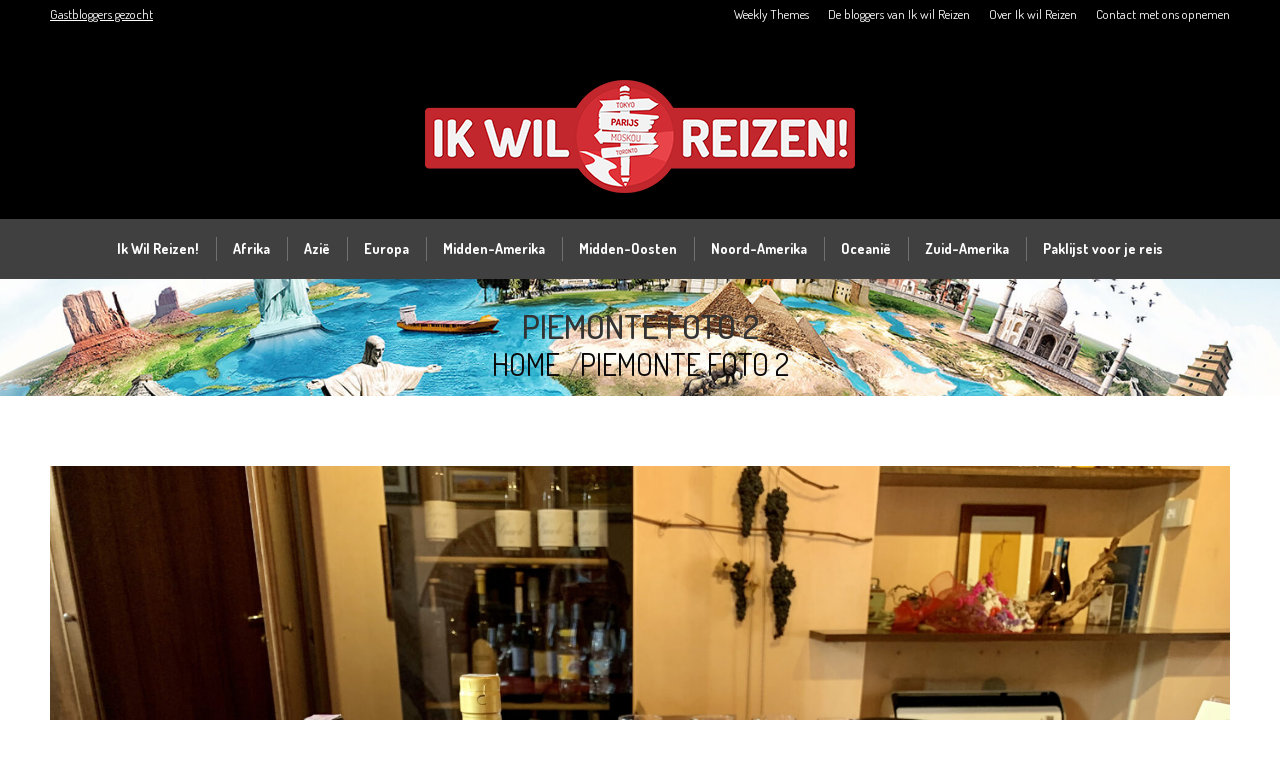

--- FILE ---
content_type: text/html; charset=UTF-8
request_url: https://www.ikwilreizen.nl/italie-piemonte-een-nog-relatief-onontdekt-stukje-italie/piemonte-foto-2/
body_size: 14439
content:
<!DOCTYPE html>
<!--[if !(IE 6) | !(IE 7) | !(IE 8)  ]><!-->
<html lang="nl-NL" class="no-js">
<!--<![endif]-->
<head>
<meta charset="UTF-8" />
<meta name="viewport" content="width=device-width, initial-scale=1, maximum-scale=1, user-scalable=0"/>
<meta name="theme-color" content="#dd3333"/>	<link rel="profile" href="https://gmpg.org/xfn/11" />
<meta name='robots' content='index, follow, max-image-preview:large, max-snippet:-1, max-video-preview:-1' />
<!-- This site is optimized with the Yoast SEO plugin v26.5 - https://yoast.com/wordpress/plugins/seo/ -->
<title>Piemonte foto 2 - Ik Wil Reizen!</title>
<link rel="canonical" href="https://www.ikwilreizen.nl/italie-piemonte-een-nog-relatief-onontdekt-stukje-italie/piemonte-foto-2/" />
<meta property="og:locale" content="nl_NL" />
<meta property="og:type" content="article" />
<meta property="og:title" content="Piemonte foto 2 - Ik Wil Reizen!" />
<meta property="og:url" content="https://www.ikwilreizen.nl/italie-piemonte-een-nog-relatief-onontdekt-stukje-italie/piemonte-foto-2/" />
<meta property="og:site_name" content="Ik Wil Reizen!" />
<meta property="og:image" content="https://www.ikwilreizen.nl/italie-piemonte-een-nog-relatief-onontdekt-stukje-italie/piemonte-foto-2" />
<meta property="og:image:width" content="1920" />
<meta property="og:image:height" content="1440" />
<meta property="og:image:type" content="image/jpeg" />
<meta name="twitter:card" content="summary_large_image" />
<script type="application/ld+json" class="yoast-schema-graph">{"@context":"https://schema.org","@graph":[{"@type":"WebPage","@id":"https://www.ikwilreizen.nl/italie-piemonte-een-nog-relatief-onontdekt-stukje-italie/piemonte-foto-2/","url":"https://www.ikwilreizen.nl/italie-piemonte-een-nog-relatief-onontdekt-stukje-italie/piemonte-foto-2/","name":"Piemonte foto 2 - Ik Wil Reizen!","isPartOf":{"@id":"https://www.ikwilreizen.nl/#website"},"primaryImageOfPage":{"@id":"https://www.ikwilreizen.nl/italie-piemonte-een-nog-relatief-onontdekt-stukje-italie/piemonte-foto-2/#primaryimage"},"image":{"@id":"https://www.ikwilreizen.nl/italie-piemonte-een-nog-relatief-onontdekt-stukje-italie/piemonte-foto-2/#primaryimage"},"thumbnailUrl":"https://www.ikwilreizen.nl/wp-content/uploads/2021/10/Piemonte-foto-2.jpg","datePublished":"2021-10-11T12:23:10+00:00","breadcrumb":{"@id":"https://www.ikwilreizen.nl/italie-piemonte-een-nog-relatief-onontdekt-stukje-italie/piemonte-foto-2/#breadcrumb"},"inLanguage":"nl-NL","potentialAction":[{"@type":"ReadAction","target":["https://www.ikwilreizen.nl/italie-piemonte-een-nog-relatief-onontdekt-stukje-italie/piemonte-foto-2/"]}]},{"@type":"ImageObject","inLanguage":"nl-NL","@id":"https://www.ikwilreizen.nl/italie-piemonte-een-nog-relatief-onontdekt-stukje-italie/piemonte-foto-2/#primaryimage","url":"https://www.ikwilreizen.nl/wp-content/uploads/2021/10/Piemonte-foto-2.jpg","contentUrl":"https://www.ikwilreizen.nl/wp-content/uploads/2021/10/Piemonte-foto-2.jpg","width":1920,"height":1440},{"@type":"BreadcrumbList","@id":"https://www.ikwilreizen.nl/italie-piemonte-een-nog-relatief-onontdekt-stukje-italie/piemonte-foto-2/#breadcrumb","itemListElement":[{"@type":"ListItem","position":1,"name":"Home","item":"https://www.ikwilreizen.nl/"},{"@type":"ListItem","position":2,"name":"Italië | Piemonte: een nog relatief onontdekt stukje Italië","item":"https://www.ikwilreizen.nl/italie-piemonte-een-nog-relatief-onontdekt-stukje-italie/"},{"@type":"ListItem","position":3,"name":"Piemonte foto 2"}]},{"@type":"WebSite","@id":"https://www.ikwilreizen.nl/#website","url":"https://www.ikwilreizen.nl/","name":"Ik Wil Reizen!","description":"Belevenissen op reis!","publisher":{"@id":"https://www.ikwilreizen.nl/#organization"},"potentialAction":[{"@type":"SearchAction","target":{"@type":"EntryPoint","urlTemplate":"https://www.ikwilreizen.nl/?s={search_term_string}"},"query-input":{"@type":"PropertyValueSpecification","valueRequired":true,"valueName":"search_term_string"}}],"inLanguage":"nl-NL"},{"@type":"Organization","@id":"https://www.ikwilreizen.nl/#organization","name":"Ik Wil Reizen","url":"https://www.ikwilreizen.nl/","logo":{"@type":"ImageObject","inLanguage":"nl-NL","@id":"https://www.ikwilreizen.nl/#/schema/logo/image/","url":"https://www.ikwilreizen.nl/wp-content/uploads/2019/01/Logo-Ik-Wil-Reizen-2.png","contentUrl":"https://www.ikwilreizen.nl/wp-content/uploads/2019/01/Logo-Ik-Wil-Reizen-2.png","width":1920,"height":520,"caption":"Ik Wil Reizen"},"image":{"@id":"https://www.ikwilreizen.nl/#/schema/logo/image/"}}]}</script>
<!-- / Yoast SEO plugin. -->
<link rel='dns-prefetch' href='//www.googletagmanager.com' />
<link rel='dns-prefetch' href='//fonts.bunny.net' />
<link rel='dns-prefetch' href='//fonts.googleapis.com' />
<link rel="alternate" type="application/rss+xml" title="Ik Wil Reizen! &raquo; feed" href="https://www.ikwilreizen.nl/feed/" />
<link rel="alternate" type="application/rss+xml" title="Ik Wil Reizen! &raquo; reacties feed" href="https://www.ikwilreizen.nl/comments/feed/" />
<link rel="alternate" title="oEmbed (JSON)" type="application/json+oembed" href="https://www.ikwilreizen.nl/wp-json/oembed/1.0/embed?url=https%3A%2F%2Fwww.ikwilreizen.nl%2Fitalie-piemonte-een-nog-relatief-onontdekt-stukje-italie%2Fpiemonte-foto-2%2F" />
<link rel="alternate" title="oEmbed (XML)" type="text/xml+oembed" href="https://www.ikwilreizen.nl/wp-json/oembed/1.0/embed?url=https%3A%2F%2Fwww.ikwilreizen.nl%2Fitalie-piemonte-een-nog-relatief-onontdekt-stukje-italie%2Fpiemonte-foto-2%2F&#038;format=xml" />
<style id='wp-img-auto-sizes-contain-inline-css'>
img:is([sizes=auto i],[sizes^="auto," i]){contain-intrinsic-size:3000px 1500px}
/*# sourceURL=wp-img-auto-sizes-contain-inline-css */
</style>
<link rel='stylesheet' id='sbi_styles-css' href='//www.ikwilreizen.nl/wp-content/cache/wpfc-minified/1qifib75/fxab3.css' media='all' />
<style id='wp-emoji-styles-inline-css'>
img.wp-smiley, img.emoji {
display: inline !important;
border: none !important;
box-shadow: none !important;
height: 1em !important;
width: 1em !important;
margin: 0 0.07em !important;
vertical-align: -0.1em !important;
background: none !important;
padding: 0 !important;
}
/*# sourceURL=wp-emoji-styles-inline-css */
</style>
<style id='wp-block-library-inline-css'>
:root{--wp-block-synced-color:#7a00df;--wp-block-synced-color--rgb:122,0,223;--wp-bound-block-color:var(--wp-block-synced-color);--wp-editor-canvas-background:#ddd;--wp-admin-theme-color:#007cba;--wp-admin-theme-color--rgb:0,124,186;--wp-admin-theme-color-darker-10:#006ba1;--wp-admin-theme-color-darker-10--rgb:0,107,160.5;--wp-admin-theme-color-darker-20:#005a87;--wp-admin-theme-color-darker-20--rgb:0,90,135;--wp-admin-border-width-focus:2px}@media (min-resolution:192dpi){:root{--wp-admin-border-width-focus:1.5px}}.wp-element-button{cursor:pointer}:root .has-very-light-gray-background-color{background-color:#eee}:root .has-very-dark-gray-background-color{background-color:#313131}:root .has-very-light-gray-color{color:#eee}:root .has-very-dark-gray-color{color:#313131}:root .has-vivid-green-cyan-to-vivid-cyan-blue-gradient-background{background:linear-gradient(135deg,#00d084,#0693e3)}:root .has-purple-crush-gradient-background{background:linear-gradient(135deg,#34e2e4,#4721fb 50%,#ab1dfe)}:root .has-hazy-dawn-gradient-background{background:linear-gradient(135deg,#faaca8,#dad0ec)}:root .has-subdued-olive-gradient-background{background:linear-gradient(135deg,#fafae1,#67a671)}:root .has-atomic-cream-gradient-background{background:linear-gradient(135deg,#fdd79a,#004a59)}:root .has-nightshade-gradient-background{background:linear-gradient(135deg,#330968,#31cdcf)}:root .has-midnight-gradient-background{background:linear-gradient(135deg,#020381,#2874fc)}:root{--wp--preset--font-size--normal:16px;--wp--preset--font-size--huge:42px}.has-regular-font-size{font-size:1em}.has-larger-font-size{font-size:2.625em}.has-normal-font-size{font-size:var(--wp--preset--font-size--normal)}.has-huge-font-size{font-size:var(--wp--preset--font-size--huge)}.has-text-align-center{text-align:center}.has-text-align-left{text-align:left}.has-text-align-right{text-align:right}.has-fit-text{white-space:nowrap!important}#end-resizable-editor-section{display:none}.aligncenter{clear:both}.items-justified-left{justify-content:flex-start}.items-justified-center{justify-content:center}.items-justified-right{justify-content:flex-end}.items-justified-space-between{justify-content:space-between}.screen-reader-text{border:0;clip-path:inset(50%);height:1px;margin:-1px;overflow:hidden;padding:0;position:absolute;width:1px;word-wrap:normal!important}.screen-reader-text:focus{background-color:#ddd;clip-path:none;color:#444;display:block;font-size:1em;height:auto;left:5px;line-height:normal;padding:15px 23px 14px;text-decoration:none;top:5px;width:auto;z-index:100000}html :where(.has-border-color){border-style:solid}html :where([style*=border-top-color]){border-top-style:solid}html :where([style*=border-right-color]){border-right-style:solid}html :where([style*=border-bottom-color]){border-bottom-style:solid}html :where([style*=border-left-color]){border-left-style:solid}html :where([style*=border-width]){border-style:solid}html :where([style*=border-top-width]){border-top-style:solid}html :where([style*=border-right-width]){border-right-style:solid}html :where([style*=border-bottom-width]){border-bottom-style:solid}html :where([style*=border-left-width]){border-left-style:solid}html :where(img[class*=wp-image-]){height:auto;max-width:100%}:where(figure){margin:0 0 1em}html :where(.is-position-sticky){--wp-admin--admin-bar--position-offset:var(--wp-admin--admin-bar--height,0px)}@media screen and (max-width:600px){html :where(.is-position-sticky){--wp-admin--admin-bar--position-offset:0px}}
/*# sourceURL=wp-block-library-inline-css */
</style><style id='global-styles-inline-css'>
:root{--wp--preset--aspect-ratio--square: 1;--wp--preset--aspect-ratio--4-3: 4/3;--wp--preset--aspect-ratio--3-4: 3/4;--wp--preset--aspect-ratio--3-2: 3/2;--wp--preset--aspect-ratio--2-3: 2/3;--wp--preset--aspect-ratio--16-9: 16/9;--wp--preset--aspect-ratio--9-16: 9/16;--wp--preset--color--black: #000000;--wp--preset--color--cyan-bluish-gray: #abb8c3;--wp--preset--color--white: #FFF;--wp--preset--color--pale-pink: #f78da7;--wp--preset--color--vivid-red: #cf2e2e;--wp--preset--color--luminous-vivid-orange: #ff6900;--wp--preset--color--luminous-vivid-amber: #fcb900;--wp--preset--color--light-green-cyan: #7bdcb5;--wp--preset--color--vivid-green-cyan: #00d084;--wp--preset--color--pale-cyan-blue: #8ed1fc;--wp--preset--color--vivid-cyan-blue: #0693e3;--wp--preset--color--vivid-purple: #9b51e0;--wp--preset--color--accent: #dd3333;--wp--preset--color--dark-gray: #111;--wp--preset--color--light-gray: #767676;--wp--preset--gradient--vivid-cyan-blue-to-vivid-purple: linear-gradient(135deg,rgb(6,147,227) 0%,rgb(155,81,224) 100%);--wp--preset--gradient--light-green-cyan-to-vivid-green-cyan: linear-gradient(135deg,rgb(122,220,180) 0%,rgb(0,208,130) 100%);--wp--preset--gradient--luminous-vivid-amber-to-luminous-vivid-orange: linear-gradient(135deg,rgb(252,185,0) 0%,rgb(255,105,0) 100%);--wp--preset--gradient--luminous-vivid-orange-to-vivid-red: linear-gradient(135deg,rgb(255,105,0) 0%,rgb(207,46,46) 100%);--wp--preset--gradient--very-light-gray-to-cyan-bluish-gray: linear-gradient(135deg,rgb(238,238,238) 0%,rgb(169,184,195) 100%);--wp--preset--gradient--cool-to-warm-spectrum: linear-gradient(135deg,rgb(74,234,220) 0%,rgb(151,120,209) 20%,rgb(207,42,186) 40%,rgb(238,44,130) 60%,rgb(251,105,98) 80%,rgb(254,248,76) 100%);--wp--preset--gradient--blush-light-purple: linear-gradient(135deg,rgb(255,206,236) 0%,rgb(152,150,240) 100%);--wp--preset--gradient--blush-bordeaux: linear-gradient(135deg,rgb(254,205,165) 0%,rgb(254,45,45) 50%,rgb(107,0,62) 100%);--wp--preset--gradient--luminous-dusk: linear-gradient(135deg,rgb(255,203,112) 0%,rgb(199,81,192) 50%,rgb(65,88,208) 100%);--wp--preset--gradient--pale-ocean: linear-gradient(135deg,rgb(255,245,203) 0%,rgb(182,227,212) 50%,rgb(51,167,181) 100%);--wp--preset--gradient--electric-grass: linear-gradient(135deg,rgb(202,248,128) 0%,rgb(113,206,126) 100%);--wp--preset--gradient--midnight: linear-gradient(135deg,rgb(2,3,129) 0%,rgb(40,116,252) 100%);--wp--preset--font-size--small: 13px;--wp--preset--font-size--medium: 20px;--wp--preset--font-size--large: 36px;--wp--preset--font-size--x-large: 42px;--wp--preset--spacing--20: 0.44rem;--wp--preset--spacing--30: 0.67rem;--wp--preset--spacing--40: 1rem;--wp--preset--spacing--50: 1.5rem;--wp--preset--spacing--60: 2.25rem;--wp--preset--spacing--70: 3.38rem;--wp--preset--spacing--80: 5.06rem;--wp--preset--shadow--natural: 6px 6px 9px rgba(0, 0, 0, 0.2);--wp--preset--shadow--deep: 12px 12px 50px rgba(0, 0, 0, 0.4);--wp--preset--shadow--sharp: 6px 6px 0px rgba(0, 0, 0, 0.2);--wp--preset--shadow--outlined: 6px 6px 0px -3px rgb(255, 255, 255), 6px 6px rgb(0, 0, 0);--wp--preset--shadow--crisp: 6px 6px 0px rgb(0, 0, 0);}:where(.is-layout-flex){gap: 0.5em;}:where(.is-layout-grid){gap: 0.5em;}body .is-layout-flex{display: flex;}.is-layout-flex{flex-wrap: wrap;align-items: center;}.is-layout-flex > :is(*, div){margin: 0;}body .is-layout-grid{display: grid;}.is-layout-grid > :is(*, div){margin: 0;}:where(.wp-block-columns.is-layout-flex){gap: 2em;}:where(.wp-block-columns.is-layout-grid){gap: 2em;}:where(.wp-block-post-template.is-layout-flex){gap: 1.25em;}:where(.wp-block-post-template.is-layout-grid){gap: 1.25em;}.has-black-color{color: var(--wp--preset--color--black) !important;}.has-cyan-bluish-gray-color{color: var(--wp--preset--color--cyan-bluish-gray) !important;}.has-white-color{color: var(--wp--preset--color--white) !important;}.has-pale-pink-color{color: var(--wp--preset--color--pale-pink) !important;}.has-vivid-red-color{color: var(--wp--preset--color--vivid-red) !important;}.has-luminous-vivid-orange-color{color: var(--wp--preset--color--luminous-vivid-orange) !important;}.has-luminous-vivid-amber-color{color: var(--wp--preset--color--luminous-vivid-amber) !important;}.has-light-green-cyan-color{color: var(--wp--preset--color--light-green-cyan) !important;}.has-vivid-green-cyan-color{color: var(--wp--preset--color--vivid-green-cyan) !important;}.has-pale-cyan-blue-color{color: var(--wp--preset--color--pale-cyan-blue) !important;}.has-vivid-cyan-blue-color{color: var(--wp--preset--color--vivid-cyan-blue) !important;}.has-vivid-purple-color{color: var(--wp--preset--color--vivid-purple) !important;}.has-black-background-color{background-color: var(--wp--preset--color--black) !important;}.has-cyan-bluish-gray-background-color{background-color: var(--wp--preset--color--cyan-bluish-gray) !important;}.has-white-background-color{background-color: var(--wp--preset--color--white) !important;}.has-pale-pink-background-color{background-color: var(--wp--preset--color--pale-pink) !important;}.has-vivid-red-background-color{background-color: var(--wp--preset--color--vivid-red) !important;}.has-luminous-vivid-orange-background-color{background-color: var(--wp--preset--color--luminous-vivid-orange) !important;}.has-luminous-vivid-amber-background-color{background-color: var(--wp--preset--color--luminous-vivid-amber) !important;}.has-light-green-cyan-background-color{background-color: var(--wp--preset--color--light-green-cyan) !important;}.has-vivid-green-cyan-background-color{background-color: var(--wp--preset--color--vivid-green-cyan) !important;}.has-pale-cyan-blue-background-color{background-color: var(--wp--preset--color--pale-cyan-blue) !important;}.has-vivid-cyan-blue-background-color{background-color: var(--wp--preset--color--vivid-cyan-blue) !important;}.has-vivid-purple-background-color{background-color: var(--wp--preset--color--vivid-purple) !important;}.has-black-border-color{border-color: var(--wp--preset--color--black) !important;}.has-cyan-bluish-gray-border-color{border-color: var(--wp--preset--color--cyan-bluish-gray) !important;}.has-white-border-color{border-color: var(--wp--preset--color--white) !important;}.has-pale-pink-border-color{border-color: var(--wp--preset--color--pale-pink) !important;}.has-vivid-red-border-color{border-color: var(--wp--preset--color--vivid-red) !important;}.has-luminous-vivid-orange-border-color{border-color: var(--wp--preset--color--luminous-vivid-orange) !important;}.has-luminous-vivid-amber-border-color{border-color: var(--wp--preset--color--luminous-vivid-amber) !important;}.has-light-green-cyan-border-color{border-color: var(--wp--preset--color--light-green-cyan) !important;}.has-vivid-green-cyan-border-color{border-color: var(--wp--preset--color--vivid-green-cyan) !important;}.has-pale-cyan-blue-border-color{border-color: var(--wp--preset--color--pale-cyan-blue) !important;}.has-vivid-cyan-blue-border-color{border-color: var(--wp--preset--color--vivid-cyan-blue) !important;}.has-vivid-purple-border-color{border-color: var(--wp--preset--color--vivid-purple) !important;}.has-vivid-cyan-blue-to-vivid-purple-gradient-background{background: var(--wp--preset--gradient--vivid-cyan-blue-to-vivid-purple) !important;}.has-light-green-cyan-to-vivid-green-cyan-gradient-background{background: var(--wp--preset--gradient--light-green-cyan-to-vivid-green-cyan) !important;}.has-luminous-vivid-amber-to-luminous-vivid-orange-gradient-background{background: var(--wp--preset--gradient--luminous-vivid-amber-to-luminous-vivid-orange) !important;}.has-luminous-vivid-orange-to-vivid-red-gradient-background{background: var(--wp--preset--gradient--luminous-vivid-orange-to-vivid-red) !important;}.has-very-light-gray-to-cyan-bluish-gray-gradient-background{background: var(--wp--preset--gradient--very-light-gray-to-cyan-bluish-gray) !important;}.has-cool-to-warm-spectrum-gradient-background{background: var(--wp--preset--gradient--cool-to-warm-spectrum) !important;}.has-blush-light-purple-gradient-background{background: var(--wp--preset--gradient--blush-light-purple) !important;}.has-blush-bordeaux-gradient-background{background: var(--wp--preset--gradient--blush-bordeaux) !important;}.has-luminous-dusk-gradient-background{background: var(--wp--preset--gradient--luminous-dusk) !important;}.has-pale-ocean-gradient-background{background: var(--wp--preset--gradient--pale-ocean) !important;}.has-electric-grass-gradient-background{background: var(--wp--preset--gradient--electric-grass) !important;}.has-midnight-gradient-background{background: var(--wp--preset--gradient--midnight) !important;}.has-small-font-size{font-size: var(--wp--preset--font-size--small) !important;}.has-medium-font-size{font-size: var(--wp--preset--font-size--medium) !important;}.has-large-font-size{font-size: var(--wp--preset--font-size--large) !important;}.has-x-large-font-size{font-size: var(--wp--preset--font-size--x-large) !important;}
/*# sourceURL=global-styles-inline-css */
</style>
<style id='classic-theme-styles-inline-css'>
/*! This file is auto-generated */
.wp-block-button__link{color:#fff;background-color:#32373c;border-radius:9999px;box-shadow:none;text-decoration:none;padding:calc(.667em + 2px) calc(1.333em + 2px);font-size:1.125em}.wp-block-file__button{background:#32373c;color:#fff;text-decoration:none}
/*# sourceURL=/wp-includes/css/classic-themes.min.css */
</style>
<link rel='stylesheet' id='contact-form-7-css' href='//www.ikwilreizen.nl/wp-content/cache/wpfc-minified/9yp3fc/fxab3.css' media='all' />
<link rel='stylesheet' id='the7-font-css' href='//www.ikwilreizen.nl/wp-content/cache/wpfc-minified/mlb3c3ab/fxab3.css' media='all' />
<link rel='stylesheet' id='the7-awesome-fonts-css' href='//www.ikwilreizen.nl/wp-content/cache/wpfc-minified/9734vmqt/fxab3.css' media='all' />
<link rel='stylesheet' id='the7-awesome-fonts-back-css' href='//www.ikwilreizen.nl/wp-content/cache/wpfc-minified/kmvuh3ud/fxab3.css' media='all' />
<link rel='stylesheet' id='the7-Defaults-css' href='//www.ikwilreizen.nl/wp-content/cache/wpfc-minified/moycexf3/fxab3.css' media='all' />
<link rel='stylesheet' id='sab-font-css' href='https://fonts.bunny.net/css?family=Dosis:400,700,400italic,700italic&#038;subset=latin' media='all' />
<link rel='stylesheet' id='dt-web-fonts-css' href='https://fonts.googleapis.com/css?family=Dosis:400,500,600,700%7CRoboto:400,600,700%7CRoboto+Condensed:400,600,700' media='all' />
<link rel='stylesheet' id='dt-main-css' href='//www.ikwilreizen.nl/wp-content/cache/wpfc-minified/lcq5u1v6/fxab3.css' media='all' />
<link rel='stylesheet' id='the7-custom-scrollbar-css' href='//www.ikwilreizen.nl/wp-content/cache/wpfc-minified/dhuw1rpn/fxab3.css' media='all' />
<link rel='stylesheet' id='the7-wpbakery-css' href='//www.ikwilreizen.nl/wp-content/cache/wpfc-minified/lmlsydqo/fxab3.css' media='all' />
<link rel='stylesheet' id='the7-core-css' href='//www.ikwilreizen.nl/wp-content/cache/wpfc-minified/llm77lwo/fxab3.css' media='all' />
<link rel='stylesheet' id='the7-css-vars-css' href='//www.ikwilreizen.nl/wp-content/cache/wpfc-minified/l0vi8318/fxab3.css' media='all' />
<link rel='stylesheet' id='dt-custom-css' href='//www.ikwilreizen.nl/wp-content/cache/wpfc-minified/fte1jh9m/fxab3.css' media='all' />
<link rel='stylesheet' id='dt-media-css' href='//www.ikwilreizen.nl/wp-content/cache/wpfc-minified/zyj2sea/fxab3.css' media='all' />
<link rel='stylesheet' id='the7-elements-css' href='//www.ikwilreizen.nl/wp-content/cache/wpfc-minified/d397w1v4/fxab3.css' media='all' />
<link rel='stylesheet' id='style-css' href='//www.ikwilreizen.nl/wp-content/cache/wpfc-minified/d6kg5ax0/fxab3.css' media='all' />
<script src="https://www.ikwilreizen.nl/wp-includes/js/jquery/jquery.min.js?ver=3.7.1" id="jquery-core-js"></script>
<script src="https://www.ikwilreizen.nl/wp-includes/js/jquery/jquery-migrate.min.js?ver=3.4.1" id="jquery-migrate-js"></script>
<script id="dt-above-fold-js-extra">
var dtLocal = {"themeUrl":"https://www.ikwilreizen.nl/wp-content/themes/dt-the7","passText":"Om deze pagina te bekijken kun je hier je wachtwoord invoeren:","moreButtonText":{"loading":"Laden\u2026","loadMore":"Laad meer"},"postID":"3536","ajaxurl":"https://www.ikwilreizen.nl/wp-admin/admin-ajax.php","REST":{"baseUrl":"https://www.ikwilreizen.nl/wp-json/the7/v1","endpoints":{"sendMail":"/send-mail"}},"contactMessages":{"required":"One or more fields have an error. Please check and try again.","terms":"Graag de privacy policy accepteren.","fillTheCaptchaError":"Graag de captha invullen."},"captchaSiteKey":"","ajaxNonce":"205e863c31","pageData":"","themeSettings":{"smoothScroll":"off","lazyLoading":false,"desktopHeader":{"height":250},"ToggleCaptionEnabled":"disabled","ToggleCaption":"Navigation","floatingHeader":{"showAfter":220,"showMenu":true,"height":60,"logo":{"showLogo":true,"html":"\u003Cimg class=\" preload-me\" src=\"https://www.ikwilreizen.nl/wp-content/uploads/2019/01/Logo-Ik-Wil-Reizen-76x76.png\" srcset=\"https://www.ikwilreizen.nl/wp-content/uploads/2019/01/Logo-Ik-Wil-Reizen-76x76.png 76w, https://www.ikwilreizen.nl/wp-content/uploads/2019/01/Logo-Ik-Wil-Reizen-76x76.png 76w\" width=\"76\" height=\"76\"   sizes=\"76px\" alt=\"Ik Wil Reizen!\" /\u003E","url":"https://www.ikwilreizen.nl/"}},"topLine":{"floatingTopLine":{"logo":{"showLogo":false,"html":""}}},"mobileHeader":{"firstSwitchPoint":900,"secondSwitchPoint":500,"firstSwitchPointHeight":60,"secondSwitchPointHeight":60,"mobileToggleCaptionEnabled":"disabled","mobileToggleCaption":"Menu"},"stickyMobileHeaderFirstSwitch":{"logo":{"html":"\u003Cimg class=\" preload-me\" src=\"https://www.ikwilreizen.nl/wp-content/uploads/2019/01/Logo-Ik-Wil-Reizen-FB-32x32px.png\" srcset=\"https://www.ikwilreizen.nl/wp-content/uploads/2019/01/Logo-Ik-Wil-Reizen-FB-32x32px.png 32w, https://www.ikwilreizen.nl/wp-content/uploads/2019/01/Logo-Ik-Wil-Reizen-FB-32x32px.png 32w\" width=\"32\" height=\"32\"   sizes=\"32px\" alt=\"Ik Wil Reizen!\" /\u003E"}},"stickyMobileHeaderSecondSwitch":{"logo":{"html":"\u003Cimg class=\" preload-me\" src=\"https://www.ikwilreizen.nl/wp-content/uploads/2019/01/Logo-Ik-Wil-Reizen-FB-32x32px.png\" srcset=\"https://www.ikwilreizen.nl/wp-content/uploads/2019/01/Logo-Ik-Wil-Reizen-FB-32x32px.png 32w, https://www.ikwilreizen.nl/wp-content/uploads/2019/01/Logo-Ik-Wil-Reizen-FB-32x32px.png 32w\" width=\"32\" height=\"32\"   sizes=\"32px\" alt=\"Ik Wil Reizen!\" /\u003E"}},"sidebar":{"switchPoint":990},"boxedWidth":"1340px"},"VCMobileScreenWidth":"768"};
var dtShare = {"shareButtonText":{"facebook":"Deel op Facebook","twitter":"Share on X","pinterest":"Pin it","linkedin":"Deel op LinkedIn","whatsapp":"Deel via WhatsApp"},"overlayOpacity":"85"};
//# sourceURL=dt-above-fold-js-extra
</script>
<script src="https://www.ikwilreizen.nl/wp-content/themes/dt-the7/js/above-the-fold.min.js?ver=14.0.0" id="dt-above-fold-js"></script>
<!-- Google tag (gtag.js) snippet toegevoegd door Site Kit -->
<!-- Google Analytics snippet toegevoegd door Site Kit -->
<script src="https://www.googletagmanager.com/gtag/js?id=G-6S95VXPY89" id="google_gtagjs-js" async></script>
<script id="google_gtagjs-js-after">
window.dataLayer = window.dataLayer || [];function gtag(){dataLayer.push(arguments);}
gtag("set","linker",{"domains":["www.ikwilreizen.nl"]});
gtag("js", new Date());
gtag("set", "developer_id.dZTNiMT", true);
gtag("config", "G-6S95VXPY89");
//# sourceURL=google_gtagjs-js-after
</script>
<script></script><link rel="https://api.w.org/" href="https://www.ikwilreizen.nl/wp-json/" /><link rel="alternate" title="JSON" type="application/json" href="https://www.ikwilreizen.nl/wp-json/wp/v2/media/3536" /><link rel="EditURI" type="application/rsd+xml" title="RSD" href="https://www.ikwilreizen.nl/xmlrpc.php?rsd" />
<link rel='shortlink' href='https://www.ikwilreizen.nl/?p=3536' />
<meta name="generator" content="Site Kit by Google 1.167.0" /><meta name="generator" content="Powered by WPBakery Page Builder - drag and drop page builder for WordPress."/>
<noscript><style>.lazyload[data-src]{display:none !important;}</style></noscript><style>.lazyload{background-image:none !important;}.lazyload:before{background-image:none !important;}</style><link rel="icon" href="https://www.ikwilreizen.nl/wp-content/uploads/2019/01/Logo-Ik-wil-Reizen-16x16px.png" type="image/png" sizes="16x16"/><link rel="icon" href="https://www.ikwilreizen.nl/wp-content/uploads/2019/01/Logo-Ik-Wil-Reizen-FB-32x32px.png" type="image/png" sizes="32x32"/><link rel="apple-touch-icon" href="https://www.ikwilreizen.nl/wp-content/uploads/2019/01/Logo-Ik-Wil-Reizen-60x60px.png"><link rel="apple-touch-icon" sizes="76x76" href="https://www.ikwilreizen.nl/wp-content/uploads/2019/01/Logo-Ik-Wil-Reizen-76x76.png"><link rel="apple-touch-icon" sizes="120x120" href="https://www.ikwilreizen.nl/wp-content/uploads/2019/01/Logo-Ik-Wil-Reizen-120x120px.png"><link rel="apple-touch-icon" sizes="152x152" href="https://www.ikwilreizen.nl/wp-content/uploads/2019/01/Logo-Ik-Wil-Reizen-152x152px.png"><noscript><style> .wpb_animate_when_almost_visible { opacity: 1; }</style></noscript></head>
<body data-rsssl=1 id="the7-body" class="attachment wp-singular attachment-template-default single single-attachment postid-3536 attachmentid-3536 attachment-jpeg wp-embed-responsive wp-theme-dt-the7 the7-core-ver-2.7.12 no-comments transparent dt-responsive-on right-mobile-menu-close-icon ouside-menu-close-icon mobile-hamburger-close-bg-enable mobile-hamburger-close-bg-hover-enable  fade-medium-mobile-menu-close-icon fade-medium-menu-close-icon srcset-enabled btn-flat custom-btn-color custom-btn-hover-color phantom-fade phantom-disable-decoration phantom-custom-logo-on sticky-mobile-header top-header first-switch-logo-left first-switch-menu-right second-switch-logo-left second-switch-menu-right right-mobile-menu layzr-loading-on popup-message-style the7-ver-14.0.0 dt-fa-compatibility wpb-js-composer js-comp-ver-8.7.1 vc_responsive">
<!-- The7 14.0.0 -->
<div id="page" >
<a class="skip-link screen-reader-text" href="#content">Spring naar content</a>
<div class="masthead classic-header center light-preset-color bg-behind-menu logo-center widgets full-height dividers shadow-decoration shadow-mobile-header-decoration small-mobile-menu-icon dt-parent-menu-clickable show-sub-menu-on-hover show-device-logo show-mobile-logo" >
<div class="top-bar top-bar-line-hide">
<div class="top-bar-bg" ></div>
<div class="left-widgets mini-widgets"><div class="text-area show-on-desktop near-logo-first-switch in-menu-second-switch"><p><a href="/gastbloggers-gezocht/">Gastbloggers gezocht</a></p>
</div></div><div class="right-widgets mini-widgets"><div class="mini-nav show-on-desktop near-logo-first-switch in-menu-second-switch list-type-menu list-type-menu-first-switch list-type-menu-second-switch"><ul id="header_microwidget2-menu"><li class="menu-item menu-item-type-post_type menu-item-object-page menu-item-643 first depth-0"><a href='https://www.ikwilreizen.nl/weekly-themes/' data-level='1'><span class="menu-item-text"><span class="menu-text">Weekly Themes</span></span></a></li> <li class="menu-item menu-item-type-post_type menu-item-object-page menu-item-642 depth-0"><a href='https://www.ikwilreizen.nl/de-bloggers-van-ik-wil-reizen/' data-level='1'><span class="menu-item-text"><span class="menu-text">De bloggers van Ik wil Reizen</span></span></a></li> <li class="menu-item menu-item-type-post_type menu-item-object-page menu-item-316 depth-0"><a href='https://www.ikwilreizen.nl/over-ons/' data-level='1'><span class="menu-item-text"><span class="menu-text">Over Ik wil Reizen</span></span></a></li> <li class="menu-item menu-item-type-post_type menu-item-object-page menu-item-318 last depth-0"><a href='https://www.ikwilreizen.nl/contact/' data-level='1'><span class="menu-item-text"><span class="menu-text">Contact met ons opnemen</span></span></a></li> </ul><div class="menu-select"><span class="customSelect1"><span class="customSelectInner"><i class=" the7-mw-icon-dropdown-menu-bold"></i>Top menu</span></span></div></div></div></div>
<header class="header-bar" role="banner">
<div class="branding">
<div id="site-title" class="assistive-text">Ik Wil Reizen!</div>
<div id="site-description" class="assistive-text">Belevenissen op reis!</div>
<a class="" href="https://www.ikwilreizen.nl/"><img class=" preload-me" src="https://www.ikwilreizen.nl/wp-content/uploads/2019/01/Logo-Ik-Wil-Reizen-450px.png" srcset="https://www.ikwilreizen.nl/wp-content/uploads/2019/01/Logo-Ik-Wil-Reizen-450px.png 449w, https://www.ikwilreizen.nl/wp-content/uploads/2019/01/Logo-Ik-Wil-Reizen-2.png 1920w" width="449" height="122"   sizes="449px" alt="Ik Wil Reizen!" /><img class="mobile-logo preload-me" src="https://www.ikwilreizen.nl/wp-content/uploads/2019/01/Logo-Ik-Wil-Reizen-FB-32x32px.png" srcset="https://www.ikwilreizen.nl/wp-content/uploads/2019/01/Logo-Ik-Wil-Reizen-FB-32x32px.png 32w, https://www.ikwilreizen.nl/wp-content/uploads/2019/01/Logo-Ik-Wil-Reizen-60x60px.png 60w" width="32" height="32"   sizes="32px" alt="Ik Wil Reizen!" /></a><div class="mini-widgets"></div><div class="mini-widgets"></div></div>
<nav class="navigation">
<ul id="primary-menu" class="main-nav underline-decoration upwards-line outside-item-remove-margin"><li class="menu-item menu-item-type-post_type menu-item-object-page menu-item-home menu-item-322 first depth-0"><a href='https://www.ikwilreizen.nl/' data-level='1'><span class="menu-item-text"><span class="menu-text">Ik Wil Reizen!</span></span></a></li> <li class="menu-item menu-item-type-post_type menu-item-object-page menu-item-has-children menu-item-105 has-children depth-0"><a href='https://www.ikwilreizen.nl/afrika/' data-level='1' aria-haspopup='true' aria-expanded='false'><span class="menu-item-text"><span class="menu-text">Afrika</span></span></a><ul class="sub-nav hover-style-bg" role="group"><li class="menu-item menu-item-type-post_type menu-item-object-page menu-item-2750 first depth-1"><a href='https://www.ikwilreizen.nl/afrika/reizen-door-egypte/' data-level='2'><span class="menu-item-text"><span class="menu-text">Egypte</span></span></a></li> <li class="menu-item menu-item-type-post_type menu-item-object-page menu-item-2115 depth-1"><a href='https://www.ikwilreizen.nl/afrika/reizen-door-ethiopie/' data-level='2'><span class="menu-item-text"><span class="menu-text">Ethiopië</span></span></a></li> <li class="menu-item menu-item-type-post_type menu-item-object-page menu-item-2711 depth-1"><a href='https://www.ikwilreizen.nl/afrika/reizen-door-gambia/' data-level='2'><span class="menu-item-text"><span class="menu-text">Gambia</span></span></a></li> <li class="menu-item menu-item-type-post_type menu-item-object-page menu-item-2627 depth-1"><a href='https://www.ikwilreizen.nl/afrika/reizen-door-madagaskar/' data-level='2'><span class="menu-item-text"><span class="menu-text">Madagaskar</span></span></a></li> <li class="menu-item menu-item-type-post_type menu-item-object-page menu-item-1326 depth-1"><a href='https://www.ikwilreizen.nl/afrika/marokko/' data-level='2'><span class="menu-item-text"><span class="menu-text">Marokko</span></span></a></li> <li class="menu-item menu-item-type-post_type menu-item-object-page menu-item-1674 depth-1"><a href='https://www.ikwilreizen.nl/afrika/namibie/' data-level='2'><span class="menu-item-text"><span class="menu-text">Namibië</span></span></a></li> <li class="menu-item menu-item-type-post_type menu-item-object-page menu-item-2798 depth-1"><a href='https://www.ikwilreizen.nl/afrika/reizen-door-senegal/' data-level='2'><span class="menu-item-text"><span class="menu-text">Senegal</span></span></a></li> <li class="menu-item menu-item-type-post_type menu-item-object-page menu-item-877 depth-1"><a href='https://www.ikwilreizen.nl/afrika/reizen-door-tanzania/' data-level='2'><span class="menu-item-text"><span class="menu-text">Tanzania</span></span></a></li> <li class="menu-item menu-item-type-post_type menu-item-object-page menu-item-670 depth-1"><a href='https://www.ikwilreizen.nl/afrika/uganda/' data-level='2'><span class="menu-item-text"><span class="menu-text">Uganda</span></span></a></li> <li class="menu-item menu-item-type-post_type menu-item-object-page menu-item-2628 depth-1"><a href='https://www.ikwilreizen.nl/afrika/reizen-door-zuid-afrika/' data-level='2'><span class="menu-item-text"><span class="menu-text">Zuid-Afrika</span></span></a></li> </ul></li> <li class="menu-item menu-item-type-post_type menu-item-object-page menu-item-has-children menu-item-67 has-children depth-0"><a href='https://www.ikwilreizen.nl/azie/' data-level='1' aria-haspopup='true' aria-expanded='false'><span class="menu-item-text"><span class="menu-text">Azië</span></span></a><ul class="sub-nav hover-style-bg" role="group"><li class="menu-item menu-item-type-post_type menu-item-object-page menu-item-2629 first depth-1"><a href='https://www.ikwilreizen.nl/azie/reizen-door-china/' data-level='2'><span class="menu-item-text"><span class="menu-text">China</span></span></a></li> <li class="menu-item menu-item-type-post_type menu-item-object-page menu-item-1063 depth-1"><a href='https://www.ikwilreizen.nl/azie/reizen-door-indonesie/' data-level='2'><span class="menu-item-text"><span class="menu-text">Indonesië</span></span></a></li> <li class="menu-item menu-item-type-post_type menu-item-object-page menu-item-2630 depth-1"><a href='https://www.ikwilreizen.nl/azie/reizen-door-india/' data-level='2'><span class="menu-item-text"><span class="menu-text">India</span></span></a></li> <li class="menu-item menu-item-type-post_type menu-item-object-page menu-item-3061 depth-1"><a href='https://www.ikwilreizen.nl/azie/reizen-door-maleisie/' data-level='2'><span class="menu-item-text"><span class="menu-text">Maleisië</span></span></a></li> <li class="menu-item menu-item-type-post_type menu-item-object-page menu-item-558 depth-1"><a href='https://www.ikwilreizen.nl/azie/mongolie/' data-level='2'><span class="menu-item-text"><span class="menu-text">Mongolië</span></span></a></li> <li class="menu-item menu-item-type-post_type menu-item-object-page menu-item-3177 depth-1"><a href='https://www.ikwilreizen.nl/azie/reizen-door-nepal/' data-level='2'><span class="menu-item-text"><span class="menu-text">Nepal</span></span></a></li> <li class="menu-item menu-item-type-post_type menu-item-object-page menu-item-5208 depth-1"><a href='https://www.ikwilreizen.nl/azie/reizen-door-noord-korea/' data-level='2'><span class="menu-item-text"><span class="menu-text">Noord-Korea</span></span></a></li> <li class="menu-item menu-item-type-post_type menu-item-object-page menu-item-364 depth-1"><a href='https://www.ikwilreizen.nl/azie/thailand/' data-level='2'><span class="menu-item-text"><span class="menu-text">Thailand</span></span></a></li> </ul></li> <li class="menu-item menu-item-type-post_type menu-item-object-page menu-item-has-children menu-item-122 has-children depth-0"><a href='https://www.ikwilreizen.nl/europa/' data-level='1' aria-haspopup='true' aria-expanded='false'><span class="menu-item-text"><span class="menu-text">Europa</span></span></a><ul class="sub-nav hover-style-bg" role="group"><li class="menu-item menu-item-type-post_type menu-item-object-page menu-item-2257 first depth-1"><a href='https://www.ikwilreizen.nl/europa/reizen-door-albanie/' data-level='2'><span class="menu-item-text"><span class="menu-text">Albanië</span></span></a></li> <li class="menu-item menu-item-type-post_type menu-item-object-page menu-item-5073 depth-1"><a href='https://www.ikwilreizen.nl/europa/reizen-door-azerbeidzjan/' data-level='2'><span class="menu-item-text"><span class="menu-text">Azerbeidzjan</span></span></a></li> <li class="menu-item menu-item-type-post_type menu-item-object-page menu-item-1370 depth-1"><a href='https://www.ikwilreizen.nl/europa/belgie/' data-level='2'><span class="menu-item-text"><span class="menu-text">België</span></span></a></li> <li class="menu-item menu-item-type-post_type menu-item-object-page menu-item-3214 depth-1"><a href='https://www.ikwilreizen.nl/europa/reizen-door-bulgarije/' data-level='2'><span class="menu-item-text"><span class="menu-text">Bulgarije</span></span></a></li> <li class="menu-item menu-item-type-post_type menu-item-object-page menu-item-2624 depth-1"><a href='https://www.ikwilreizen.nl/europa/reizen-door-cyprus/' data-level='2'><span class="menu-item-text"><span class="menu-text">Cyprus</span></span></a></li> <li class="menu-item menu-item-type-post_type menu-item-object-page menu-item-1680 depth-1"><a href='https://www.ikwilreizen.nl/europa/denemarken/' data-level='2'><span class="menu-item-text"><span class="menu-text">Denemarken</span></span></a></li> <li class="menu-item menu-item-type-post_type menu-item-object-page menu-item-605 depth-1"><a href='https://www.ikwilreizen.nl/europa/duitsland/' data-level='2'><span class="menu-item-text"><span class="menu-text">Duitsland</span></span></a></li> <li class="menu-item menu-item-type-post_type menu-item-object-page menu-item-2256 depth-1"><a href='https://www.ikwilreizen.nl/europa/reizen-door-finland/' data-level='2'><span class="menu-item-text"><span class="menu-text">Finland</span></span></a></li> <li class="menu-item menu-item-type-post_type menu-item-object-page menu-item-389 depth-1"><a href='https://www.ikwilreizen.nl/europa/frankrijk/' data-level='2'><span class="menu-item-text"><span class="menu-text">Frankrijk</span></span></a></li> <li class="menu-item menu-item-type-post_type menu-item-object-page menu-item-4685 depth-1"><a href='https://www.ikwilreizen.nl/europa/reizen-door-griekenland/' data-level='2'><span class="menu-item-text"><span class="menu-text">Griekenland</span></span></a></li> <li class="menu-item menu-item-type-post_type menu-item-object-page menu-item-1204 depth-1"><a href='https://www.ikwilreizen.nl/europa/groot-brittannie/' data-level='2'><span class="menu-item-text"><span class="menu-text">Groot-Brittannië</span></span></a></li> <li class="menu-item menu-item-type-post_type menu-item-object-page menu-item-2622 depth-1"><a href='https://www.ikwilreizen.nl/europa/reizen-door-ierland/' data-level='2'><span class="menu-item-text"><span class="menu-text">Ierland</span></span></a></li> <li class="menu-item menu-item-type-post_type menu-item-object-page menu-item-431 depth-1"><a href='https://www.ikwilreizen.nl/europa/reizen-door-ijsland/' data-level='2'><span class="menu-item-text"><span class="menu-text">IJsland</span></span></a></li> <li class="menu-item menu-item-type-post_type menu-item-object-page menu-item-701 depth-1"><a href='https://www.ikwilreizen.nl/europa/reizen-door-italie/' data-level='2'><span class="menu-item-text"><span class="menu-text">Italië</span></span></a></li> <li class="menu-item menu-item-type-post_type menu-item-object-page menu-item-2625 depth-1"><a href='https://www.ikwilreizen.nl/europa/reizen-door-nederland/' data-level='2'><span class="menu-item-text"><span class="menu-text">Nederland</span></span></a></li> <li class="menu-item menu-item-type-post_type menu-item-object-page menu-item-448 depth-1"><a href='https://www.ikwilreizen.nl/europa/reizen-door-noord-ierland/' data-level='2'><span class="menu-item-text"><span class="menu-text">Noord-Ierland</span></span></a></li> <li class="menu-item menu-item-type-post_type menu-item-object-page menu-item-5183 depth-1"><a href='https://www.ikwilreizen.nl/europa/reizen-door-noord-macedonie/' data-level='2'><span class="menu-item-text"><span class="menu-text">Noord-Macedonië</span></span></a></li> <li class="menu-item menu-item-type-post_type menu-item-object-page menu-item-4657 depth-1"><a href='https://www.ikwilreizen.nl/reizen-door-noorwegen/' data-level='2'><span class="menu-item-text"><span class="menu-text">Noorwegen</span></span></a></li> <li class="menu-item menu-item-type-post_type menu-item-object-page menu-item-2864 depth-1"><a href='https://www.ikwilreizen.nl/europa/reizen-door-oostenrijk/' data-level='2'><span class="menu-item-text"><span class="menu-text">Oostenrijk</span></span></a></li> <li class="menu-item menu-item-type-post_type menu-item-object-page menu-item-2623 depth-1"><a href='https://www.ikwilreizen.nl/europa/reizen-door-portugal/' data-level='2'><span class="menu-item-text"><span class="menu-text">Portugal</span></span></a></li> <li class="menu-item menu-item-type-post_type menu-item-object-page menu-item-3808 depth-1"><a href='https://www.ikwilreizen.nl/europa/reizen-door-servie/' data-level='2'><span class="menu-item-text"><span class="menu-text">Servië</span></span></a></li> <li class="menu-item menu-item-type-post_type menu-item-object-page menu-item-1713 depth-1"><a href='https://www.ikwilreizen.nl/europa/reizen-door-slovenie/' data-level='2'><span class="menu-item-text"><span class="menu-text">Slovenië</span></span></a></li> <li class="menu-item menu-item-type-post_type menu-item-object-page menu-item-754 depth-1"><a href='https://www.ikwilreizen.nl/europa/spanje/' data-level='2'><span class="menu-item-text"><span class="menu-text">Spanje</span></span></a></li> <li class="menu-item menu-item-type-post_type menu-item-object-page menu-item-509 depth-1"><a href='https://www.ikwilreizen.nl/europa/tsjechie/' data-level='2'><span class="menu-item-text"><span class="menu-text">Tsjechië</span></span></a></li> <li class="menu-item menu-item-type-post_type menu-item-object-page menu-item-1748 depth-1"><a href='https://www.ikwilreizen.nl/europa/reizen-door-zweden/' data-level='2'><span class="menu-item-text"><span class="menu-text">Zweden</span></span></a></li> <li class="menu-item menu-item-type-post_type menu-item-object-page menu-item-1217 depth-1"><a href='https://www.ikwilreizen.nl/europa/reizen-door-zwitserland/' data-level='2'><span class="menu-item-text"><span class="menu-text">Zwitserland</span></span></a></li> </ul></li> <li class="menu-item menu-item-type-post_type menu-item-object-page menu-item-has-children menu-item-118 has-children depth-0"><a href='https://www.ikwilreizen.nl/midden-amerika/' data-level='1' aria-haspopup='true' aria-expanded='false'><span class="menu-item-text"><span class="menu-text">Midden-Amerika</span></span></a><ul class="sub-nav hover-style-bg" role="group"><li class="menu-item menu-item-type-post_type menu-item-object-page menu-item-1635 first depth-1"><a href='https://www.ikwilreizen.nl/midden-amerika/belize-als-reisbestemming/' data-level='2'><span class="menu-item-text"><span class="menu-text">Belize</span></span></a></li> <li class="menu-item menu-item-type-post_type menu-item-object-page menu-item-751 depth-1"><a href='https://www.ikwilreizen.nl/midden-amerika/costa-rica/' data-level='2'><span class="menu-item-text"><span class="menu-text">Costa Rica</span></span></a></li> <li class="menu-item menu-item-type-post_type menu-item-object-page menu-item-1091 depth-1"><a href='https://www.ikwilreizen.nl/midden-amerika/cuba/' data-level='2'><span class="menu-item-text"><span class="menu-text">Cuba</span></span></a></li> <li class="menu-item menu-item-type-post_type menu-item-object-page menu-item-3034 depth-1"><a href='https://www.ikwilreizen.nl/midden-amerika/reizen-door-curacao/' data-level='2'><span class="menu-item-text"><span class="menu-text">Curaçao</span></span></a></li> <li class="menu-item menu-item-type-post_type menu-item-object-page menu-item-1747 depth-1"><a href='https://www.ikwilreizen.nl/midden-amerika/reizen-door-el-salvador/' data-level='2'><span class="menu-item-text"><span class="menu-text">El Salvador</span></span></a></li> </ul></li> <li class="menu-item menu-item-type-post_type menu-item-object-page menu-item-has-children menu-item-107 has-children depth-0"><a href='https://www.ikwilreizen.nl/midden-oosten/' data-level='1' aria-haspopup='true' aria-expanded='false'><span class="menu-item-text"><span class="menu-text">Midden-Oosten</span></span></a><ul class="sub-nav hover-style-bg" role="group"><li class="menu-item menu-item-type-post_type menu-item-object-page menu-item-557 first depth-1"><a href='https://www.ikwilreizen.nl/azie/iran/' data-level='2'><span class="menu-item-text"><span class="menu-text">Iran</span></span></a></li> <li class="menu-item menu-item-type-post_type menu-item-object-page menu-item-385 depth-1"><a href='https://www.ikwilreizen.nl/midden-oosten/israel/' data-level='2'><span class="menu-item-text"><span class="menu-text">Israël</span></span></a></li> <li class="menu-item menu-item-type-post_type menu-item-object-page menu-item-1746 depth-1"><a href='https://www.ikwilreizen.nl/midden-oosten/reizen-door-jordanie/' data-level='2'><span class="menu-item-text"><span class="menu-text">Jordanië</span></span></a></li> <li class="menu-item menu-item-type-post_type menu-item-object-page menu-item-3627 depth-1"><a href='https://www.ikwilreizen.nl/midden-oosten/reizen-door-de-verenigde-arabische-emiraten/' data-level='2'><span class="menu-item-text"><span class="menu-text">Verenigde Arabische Emiraten</span></span></a></li> </ul></li> <li class="menu-item menu-item-type-post_type menu-item-object-page menu-item-has-children menu-item-110 has-children depth-0"><a href='https://www.ikwilreizen.nl/reizen-door-noord-amerika/' data-level='1' aria-haspopup='true' aria-expanded='false'><span class="menu-item-text"><span class="menu-text">Noord-Amerika</span></span></a><ul class="sub-nav hover-style-bg" role="group"><li class="menu-item menu-item-type-post_type menu-item-object-page menu-item-1588 first depth-1"><a href='https://www.ikwilreizen.nl/reizen-door-noord-amerika/reizen-door-mexico/' data-level='2'><span class="menu-item-text"><span class="menu-text">Mexico</span></span></a></li> <li class="menu-item menu-item-type-post_type menu-item-object-page menu-item-811 depth-1"><a href='https://www.ikwilreizen.nl/reizen-door-noord-amerika/verenigde-staten/' data-level='2'><span class="menu-item-text"><span class="menu-text">Verenigde Staten</span></span></a></li> </ul></li> <li class="menu-item menu-item-type-post_type menu-item-object-page menu-item-has-children menu-item-113 has-children depth-0"><a href='https://www.ikwilreizen.nl/reizen-door-oceanie/' data-level='1' aria-haspopup='true' aria-expanded='false'><span class="menu-item-text"><span class="menu-text">Oceanië</span></span></a><ul class="sub-nav hover-style-bg" role="group"><li class="menu-item menu-item-type-post_type menu-item-object-page menu-item-1930 first depth-1"><a href='https://www.ikwilreizen.nl/reizen-door-oceanie/australie/' data-level='2'><span class="menu-item-text"><span class="menu-text">Australië</span></span></a></li> <li class="menu-item menu-item-type-post_type menu-item-object-page menu-item-1931 depth-1"><a href='https://www.ikwilreizen.nl/reizen-door-oceanie/nieuw-zeeland/' data-level='2'><span class="menu-item-text"><span class="menu-text">Nieuw-Zeeland</span></span></a></li> </ul></li> <li class="menu-item menu-item-type-post_type menu-item-object-page menu-item-has-children menu-item-34 has-children depth-0"><a href='https://www.ikwilreizen.nl/reizen-door-zuid-amerika/' data-level='1' aria-haspopup='true' aria-expanded='false'><span class="menu-item-text"><span class="menu-text">Zuid-Amerika</span></span></a><ul class="sub-nav hover-style-bg" role="group"><li class="menu-item menu-item-type-post_type menu-item-object-page menu-item-5035 first depth-1"><a href='https://www.ikwilreizen.nl/reizen-door-zuid-amerika/reizen-door-argentinie/' data-level='2'><span class="menu-item-text"><span class="menu-text">Argentinië</span></span></a></li> <li class="menu-item menu-item-type-post_type menu-item-object-page menu-item-2626 depth-1"><a href='https://www.ikwilreizen.nl/reizen-door-zuid-amerika/reizen-door-colombia/' data-level='2'><span class="menu-item-text"><span class="menu-text">Colombia</span></span></a></li> <li class="menu-item menu-item-type-post_type menu-item-object-page menu-item-4331 depth-1"><a href='https://www.ikwilreizen.nl/reizen-door-zuid-amerika/reizen-door-ecuador/' data-level='2'><span class="menu-item-text"><span class="menu-text">Ecuador</span></span></a></li> <li class="menu-item menu-item-type-post_type menu-item-object-page menu-item-1133 depth-1"><a href='https://www.ikwilreizen.nl/reizen-door-zuid-amerika/reizen-door-peru/' data-level='2'><span class="menu-item-text"><span class="menu-text">Peru</span></span></a></li> <li class="menu-item menu-item-type-post_type menu-item-object-page menu-item-814 depth-1"><a href='https://www.ikwilreizen.nl/reizen-door-zuid-amerika/reizen-door-uruguay/' data-level='2'><span class="menu-item-text"><span class="menu-text">Uruguay</span></span></a></li> </ul></li> <li class="menu-item menu-item-type-post_type menu-item-object-page menu-item-724 last depth-0"><a href='https://www.ikwilreizen.nl/paklijst/' data-level='1'><span class="menu-item-text"><span class="menu-text">Paklijst voor je reis</span></span></a></li> </ul>
</nav>
</header>
</div>
<div role="navigation" aria-label="Main Menu" class="dt-mobile-header mobile-menu-show-divider">
<div class="dt-close-mobile-menu-icon" aria-label="Close" role="button" tabindex="0"><div class="close-line-wrap"><span class="close-line"></span><span class="close-line"></span><span class="close-line"></span></div></div>	<ul id="mobile-menu" class="mobile-main-nav">
<li class="menu-item menu-item-type-post_type menu-item-object-page menu-item-home menu-item-322 first depth-0"><a href='https://www.ikwilreizen.nl/' data-level='1'><span class="menu-item-text"><span class="menu-text">Ik Wil Reizen!</span></span></a></li> <li class="menu-item menu-item-type-post_type menu-item-object-page menu-item-has-children menu-item-105 has-children depth-0"><a href='https://www.ikwilreizen.nl/afrika/' data-level='1' aria-haspopup='true' aria-expanded='false'><span class="menu-item-text"><span class="menu-text">Afrika</span></span></a><ul class="sub-nav hover-style-bg" role="group"><li class="menu-item menu-item-type-post_type menu-item-object-page menu-item-2750 first depth-1"><a href='https://www.ikwilreizen.nl/afrika/reizen-door-egypte/' data-level='2'><span class="menu-item-text"><span class="menu-text">Egypte</span></span></a></li> <li class="menu-item menu-item-type-post_type menu-item-object-page menu-item-2115 depth-1"><a href='https://www.ikwilreizen.nl/afrika/reizen-door-ethiopie/' data-level='2'><span class="menu-item-text"><span class="menu-text">Ethiopië</span></span></a></li> <li class="menu-item menu-item-type-post_type menu-item-object-page menu-item-2711 depth-1"><a href='https://www.ikwilreizen.nl/afrika/reizen-door-gambia/' data-level='2'><span class="menu-item-text"><span class="menu-text">Gambia</span></span></a></li> <li class="menu-item menu-item-type-post_type menu-item-object-page menu-item-2627 depth-1"><a href='https://www.ikwilreizen.nl/afrika/reizen-door-madagaskar/' data-level='2'><span class="menu-item-text"><span class="menu-text">Madagaskar</span></span></a></li> <li class="menu-item menu-item-type-post_type menu-item-object-page menu-item-1326 depth-1"><a href='https://www.ikwilreizen.nl/afrika/marokko/' data-level='2'><span class="menu-item-text"><span class="menu-text">Marokko</span></span></a></li> <li class="menu-item menu-item-type-post_type menu-item-object-page menu-item-1674 depth-1"><a href='https://www.ikwilreizen.nl/afrika/namibie/' data-level='2'><span class="menu-item-text"><span class="menu-text">Namibië</span></span></a></li> <li class="menu-item menu-item-type-post_type menu-item-object-page menu-item-2798 depth-1"><a href='https://www.ikwilreizen.nl/afrika/reizen-door-senegal/' data-level='2'><span class="menu-item-text"><span class="menu-text">Senegal</span></span></a></li> <li class="menu-item menu-item-type-post_type menu-item-object-page menu-item-877 depth-1"><a href='https://www.ikwilreizen.nl/afrika/reizen-door-tanzania/' data-level='2'><span class="menu-item-text"><span class="menu-text">Tanzania</span></span></a></li> <li class="menu-item menu-item-type-post_type menu-item-object-page menu-item-670 depth-1"><a href='https://www.ikwilreizen.nl/afrika/uganda/' data-level='2'><span class="menu-item-text"><span class="menu-text">Uganda</span></span></a></li> <li class="menu-item menu-item-type-post_type menu-item-object-page menu-item-2628 depth-1"><a href='https://www.ikwilreizen.nl/afrika/reizen-door-zuid-afrika/' data-level='2'><span class="menu-item-text"><span class="menu-text">Zuid-Afrika</span></span></a></li> </ul></li> <li class="menu-item menu-item-type-post_type menu-item-object-page menu-item-has-children menu-item-67 has-children depth-0"><a href='https://www.ikwilreizen.nl/azie/' data-level='1' aria-haspopup='true' aria-expanded='false'><span class="menu-item-text"><span class="menu-text">Azië</span></span></a><ul class="sub-nav hover-style-bg" role="group"><li class="menu-item menu-item-type-post_type menu-item-object-page menu-item-2629 first depth-1"><a href='https://www.ikwilreizen.nl/azie/reizen-door-china/' data-level='2'><span class="menu-item-text"><span class="menu-text">China</span></span></a></li> <li class="menu-item menu-item-type-post_type menu-item-object-page menu-item-1063 depth-1"><a href='https://www.ikwilreizen.nl/azie/reizen-door-indonesie/' data-level='2'><span class="menu-item-text"><span class="menu-text">Indonesië</span></span></a></li> <li class="menu-item menu-item-type-post_type menu-item-object-page menu-item-2630 depth-1"><a href='https://www.ikwilreizen.nl/azie/reizen-door-india/' data-level='2'><span class="menu-item-text"><span class="menu-text">India</span></span></a></li> <li class="menu-item menu-item-type-post_type menu-item-object-page menu-item-3061 depth-1"><a href='https://www.ikwilreizen.nl/azie/reizen-door-maleisie/' data-level='2'><span class="menu-item-text"><span class="menu-text">Maleisië</span></span></a></li> <li class="menu-item menu-item-type-post_type menu-item-object-page menu-item-558 depth-1"><a href='https://www.ikwilreizen.nl/azie/mongolie/' data-level='2'><span class="menu-item-text"><span class="menu-text">Mongolië</span></span></a></li> <li class="menu-item menu-item-type-post_type menu-item-object-page menu-item-3177 depth-1"><a href='https://www.ikwilreizen.nl/azie/reizen-door-nepal/' data-level='2'><span class="menu-item-text"><span class="menu-text">Nepal</span></span></a></li> <li class="menu-item menu-item-type-post_type menu-item-object-page menu-item-5208 depth-1"><a href='https://www.ikwilreizen.nl/azie/reizen-door-noord-korea/' data-level='2'><span class="menu-item-text"><span class="menu-text">Noord-Korea</span></span></a></li> <li class="menu-item menu-item-type-post_type menu-item-object-page menu-item-364 depth-1"><a href='https://www.ikwilreizen.nl/azie/thailand/' data-level='2'><span class="menu-item-text"><span class="menu-text">Thailand</span></span></a></li> </ul></li> <li class="menu-item menu-item-type-post_type menu-item-object-page menu-item-has-children menu-item-122 has-children depth-0"><a href='https://www.ikwilreizen.nl/europa/' data-level='1' aria-haspopup='true' aria-expanded='false'><span class="menu-item-text"><span class="menu-text">Europa</span></span></a><ul class="sub-nav hover-style-bg" role="group"><li class="menu-item menu-item-type-post_type menu-item-object-page menu-item-2257 first depth-1"><a href='https://www.ikwilreizen.nl/europa/reizen-door-albanie/' data-level='2'><span class="menu-item-text"><span class="menu-text">Albanië</span></span></a></li> <li class="menu-item menu-item-type-post_type menu-item-object-page menu-item-5073 depth-1"><a href='https://www.ikwilreizen.nl/europa/reizen-door-azerbeidzjan/' data-level='2'><span class="menu-item-text"><span class="menu-text">Azerbeidzjan</span></span></a></li> <li class="menu-item menu-item-type-post_type menu-item-object-page menu-item-1370 depth-1"><a href='https://www.ikwilreizen.nl/europa/belgie/' data-level='2'><span class="menu-item-text"><span class="menu-text">België</span></span></a></li> <li class="menu-item menu-item-type-post_type menu-item-object-page menu-item-3214 depth-1"><a href='https://www.ikwilreizen.nl/europa/reizen-door-bulgarije/' data-level='2'><span class="menu-item-text"><span class="menu-text">Bulgarije</span></span></a></li> <li class="menu-item menu-item-type-post_type menu-item-object-page menu-item-2624 depth-1"><a href='https://www.ikwilreizen.nl/europa/reizen-door-cyprus/' data-level='2'><span class="menu-item-text"><span class="menu-text">Cyprus</span></span></a></li> <li class="menu-item menu-item-type-post_type menu-item-object-page menu-item-1680 depth-1"><a href='https://www.ikwilreizen.nl/europa/denemarken/' data-level='2'><span class="menu-item-text"><span class="menu-text">Denemarken</span></span></a></li> <li class="menu-item menu-item-type-post_type menu-item-object-page menu-item-605 depth-1"><a href='https://www.ikwilreizen.nl/europa/duitsland/' data-level='2'><span class="menu-item-text"><span class="menu-text">Duitsland</span></span></a></li> <li class="menu-item menu-item-type-post_type menu-item-object-page menu-item-2256 depth-1"><a href='https://www.ikwilreizen.nl/europa/reizen-door-finland/' data-level='2'><span class="menu-item-text"><span class="menu-text">Finland</span></span></a></li> <li class="menu-item menu-item-type-post_type menu-item-object-page menu-item-389 depth-1"><a href='https://www.ikwilreizen.nl/europa/frankrijk/' data-level='2'><span class="menu-item-text"><span class="menu-text">Frankrijk</span></span></a></li> <li class="menu-item menu-item-type-post_type menu-item-object-page menu-item-4685 depth-1"><a href='https://www.ikwilreizen.nl/europa/reizen-door-griekenland/' data-level='2'><span class="menu-item-text"><span class="menu-text">Griekenland</span></span></a></li> <li class="menu-item menu-item-type-post_type menu-item-object-page menu-item-1204 depth-1"><a href='https://www.ikwilreizen.nl/europa/groot-brittannie/' data-level='2'><span class="menu-item-text"><span class="menu-text">Groot-Brittannië</span></span></a></li> <li class="menu-item menu-item-type-post_type menu-item-object-page menu-item-2622 depth-1"><a href='https://www.ikwilreizen.nl/europa/reizen-door-ierland/' data-level='2'><span class="menu-item-text"><span class="menu-text">Ierland</span></span></a></li> <li class="menu-item menu-item-type-post_type menu-item-object-page menu-item-431 depth-1"><a href='https://www.ikwilreizen.nl/europa/reizen-door-ijsland/' data-level='2'><span class="menu-item-text"><span class="menu-text">IJsland</span></span></a></li> <li class="menu-item menu-item-type-post_type menu-item-object-page menu-item-701 depth-1"><a href='https://www.ikwilreizen.nl/europa/reizen-door-italie/' data-level='2'><span class="menu-item-text"><span class="menu-text">Italië</span></span></a></li> <li class="menu-item menu-item-type-post_type menu-item-object-page menu-item-2625 depth-1"><a href='https://www.ikwilreizen.nl/europa/reizen-door-nederland/' data-level='2'><span class="menu-item-text"><span class="menu-text">Nederland</span></span></a></li> <li class="menu-item menu-item-type-post_type menu-item-object-page menu-item-448 depth-1"><a href='https://www.ikwilreizen.nl/europa/reizen-door-noord-ierland/' data-level='2'><span class="menu-item-text"><span class="menu-text">Noord-Ierland</span></span></a></li> <li class="menu-item menu-item-type-post_type menu-item-object-page menu-item-5183 depth-1"><a href='https://www.ikwilreizen.nl/europa/reizen-door-noord-macedonie/' data-level='2'><span class="menu-item-text"><span class="menu-text">Noord-Macedonië</span></span></a></li> <li class="menu-item menu-item-type-post_type menu-item-object-page menu-item-4657 depth-1"><a href='https://www.ikwilreizen.nl/reizen-door-noorwegen/' data-level='2'><span class="menu-item-text"><span class="menu-text">Noorwegen</span></span></a></li> <li class="menu-item menu-item-type-post_type menu-item-object-page menu-item-2864 depth-1"><a href='https://www.ikwilreizen.nl/europa/reizen-door-oostenrijk/' data-level='2'><span class="menu-item-text"><span class="menu-text">Oostenrijk</span></span></a></li> <li class="menu-item menu-item-type-post_type menu-item-object-page menu-item-2623 depth-1"><a href='https://www.ikwilreizen.nl/europa/reizen-door-portugal/' data-level='2'><span class="menu-item-text"><span class="menu-text">Portugal</span></span></a></li> <li class="menu-item menu-item-type-post_type menu-item-object-page menu-item-3808 depth-1"><a href='https://www.ikwilreizen.nl/europa/reizen-door-servie/' data-level='2'><span class="menu-item-text"><span class="menu-text">Servië</span></span></a></li> <li class="menu-item menu-item-type-post_type menu-item-object-page menu-item-1713 depth-1"><a href='https://www.ikwilreizen.nl/europa/reizen-door-slovenie/' data-level='2'><span class="menu-item-text"><span class="menu-text">Slovenië</span></span></a></li> <li class="menu-item menu-item-type-post_type menu-item-object-page menu-item-754 depth-1"><a href='https://www.ikwilreizen.nl/europa/spanje/' data-level='2'><span class="menu-item-text"><span class="menu-text">Spanje</span></span></a></li> <li class="menu-item menu-item-type-post_type menu-item-object-page menu-item-509 depth-1"><a href='https://www.ikwilreizen.nl/europa/tsjechie/' data-level='2'><span class="menu-item-text"><span class="menu-text">Tsjechië</span></span></a></li> <li class="menu-item menu-item-type-post_type menu-item-object-page menu-item-1748 depth-1"><a href='https://www.ikwilreizen.nl/europa/reizen-door-zweden/' data-level='2'><span class="menu-item-text"><span class="menu-text">Zweden</span></span></a></li> <li class="menu-item menu-item-type-post_type menu-item-object-page menu-item-1217 depth-1"><a href='https://www.ikwilreizen.nl/europa/reizen-door-zwitserland/' data-level='2'><span class="menu-item-text"><span class="menu-text">Zwitserland</span></span></a></li> </ul></li> <li class="menu-item menu-item-type-post_type menu-item-object-page menu-item-has-children menu-item-118 has-children depth-0"><a href='https://www.ikwilreizen.nl/midden-amerika/' data-level='1' aria-haspopup='true' aria-expanded='false'><span class="menu-item-text"><span class="menu-text">Midden-Amerika</span></span></a><ul class="sub-nav hover-style-bg" role="group"><li class="menu-item menu-item-type-post_type menu-item-object-page menu-item-1635 first depth-1"><a href='https://www.ikwilreizen.nl/midden-amerika/belize-als-reisbestemming/' data-level='2'><span class="menu-item-text"><span class="menu-text">Belize</span></span></a></li> <li class="menu-item menu-item-type-post_type menu-item-object-page menu-item-751 depth-1"><a href='https://www.ikwilreizen.nl/midden-amerika/costa-rica/' data-level='2'><span class="menu-item-text"><span class="menu-text">Costa Rica</span></span></a></li> <li class="menu-item menu-item-type-post_type menu-item-object-page menu-item-1091 depth-1"><a href='https://www.ikwilreizen.nl/midden-amerika/cuba/' data-level='2'><span class="menu-item-text"><span class="menu-text">Cuba</span></span></a></li> <li class="menu-item menu-item-type-post_type menu-item-object-page menu-item-3034 depth-1"><a href='https://www.ikwilreizen.nl/midden-amerika/reizen-door-curacao/' data-level='2'><span class="menu-item-text"><span class="menu-text">Curaçao</span></span></a></li> <li class="menu-item menu-item-type-post_type menu-item-object-page menu-item-1747 depth-1"><a href='https://www.ikwilreizen.nl/midden-amerika/reizen-door-el-salvador/' data-level='2'><span class="menu-item-text"><span class="menu-text">El Salvador</span></span></a></li> </ul></li> <li class="menu-item menu-item-type-post_type menu-item-object-page menu-item-has-children menu-item-107 has-children depth-0"><a href='https://www.ikwilreizen.nl/midden-oosten/' data-level='1' aria-haspopup='true' aria-expanded='false'><span class="menu-item-text"><span class="menu-text">Midden-Oosten</span></span></a><ul class="sub-nav hover-style-bg" role="group"><li class="menu-item menu-item-type-post_type menu-item-object-page menu-item-557 first depth-1"><a href='https://www.ikwilreizen.nl/azie/iran/' data-level='2'><span class="menu-item-text"><span class="menu-text">Iran</span></span></a></li> <li class="menu-item menu-item-type-post_type menu-item-object-page menu-item-385 depth-1"><a href='https://www.ikwilreizen.nl/midden-oosten/israel/' data-level='2'><span class="menu-item-text"><span class="menu-text">Israël</span></span></a></li> <li class="menu-item menu-item-type-post_type menu-item-object-page menu-item-1746 depth-1"><a href='https://www.ikwilreizen.nl/midden-oosten/reizen-door-jordanie/' data-level='2'><span class="menu-item-text"><span class="menu-text">Jordanië</span></span></a></li> <li class="menu-item menu-item-type-post_type menu-item-object-page menu-item-3627 depth-1"><a href='https://www.ikwilreizen.nl/midden-oosten/reizen-door-de-verenigde-arabische-emiraten/' data-level='2'><span class="menu-item-text"><span class="menu-text">Verenigde Arabische Emiraten</span></span></a></li> </ul></li> <li class="menu-item menu-item-type-post_type menu-item-object-page menu-item-has-children menu-item-110 has-children depth-0"><a href='https://www.ikwilreizen.nl/reizen-door-noord-amerika/' data-level='1' aria-haspopup='true' aria-expanded='false'><span class="menu-item-text"><span class="menu-text">Noord-Amerika</span></span></a><ul class="sub-nav hover-style-bg" role="group"><li class="menu-item menu-item-type-post_type menu-item-object-page menu-item-1588 first depth-1"><a href='https://www.ikwilreizen.nl/reizen-door-noord-amerika/reizen-door-mexico/' data-level='2'><span class="menu-item-text"><span class="menu-text">Mexico</span></span></a></li> <li class="menu-item menu-item-type-post_type menu-item-object-page menu-item-811 depth-1"><a href='https://www.ikwilreizen.nl/reizen-door-noord-amerika/verenigde-staten/' data-level='2'><span class="menu-item-text"><span class="menu-text">Verenigde Staten</span></span></a></li> </ul></li> <li class="menu-item menu-item-type-post_type menu-item-object-page menu-item-has-children menu-item-113 has-children depth-0"><a href='https://www.ikwilreizen.nl/reizen-door-oceanie/' data-level='1' aria-haspopup='true' aria-expanded='false'><span class="menu-item-text"><span class="menu-text">Oceanië</span></span></a><ul class="sub-nav hover-style-bg" role="group"><li class="menu-item menu-item-type-post_type menu-item-object-page menu-item-1930 first depth-1"><a href='https://www.ikwilreizen.nl/reizen-door-oceanie/australie/' data-level='2'><span class="menu-item-text"><span class="menu-text">Australië</span></span></a></li> <li class="menu-item menu-item-type-post_type menu-item-object-page menu-item-1931 depth-1"><a href='https://www.ikwilreizen.nl/reizen-door-oceanie/nieuw-zeeland/' data-level='2'><span class="menu-item-text"><span class="menu-text">Nieuw-Zeeland</span></span></a></li> </ul></li> <li class="menu-item menu-item-type-post_type menu-item-object-page menu-item-has-children menu-item-34 has-children depth-0"><a href='https://www.ikwilreizen.nl/reizen-door-zuid-amerika/' data-level='1' aria-haspopup='true' aria-expanded='false'><span class="menu-item-text"><span class="menu-text">Zuid-Amerika</span></span></a><ul class="sub-nav hover-style-bg" role="group"><li class="menu-item menu-item-type-post_type menu-item-object-page menu-item-5035 first depth-1"><a href='https://www.ikwilreizen.nl/reizen-door-zuid-amerika/reizen-door-argentinie/' data-level='2'><span class="menu-item-text"><span class="menu-text">Argentinië</span></span></a></li> <li class="menu-item menu-item-type-post_type menu-item-object-page menu-item-2626 depth-1"><a href='https://www.ikwilreizen.nl/reizen-door-zuid-amerika/reizen-door-colombia/' data-level='2'><span class="menu-item-text"><span class="menu-text">Colombia</span></span></a></li> <li class="menu-item menu-item-type-post_type menu-item-object-page menu-item-4331 depth-1"><a href='https://www.ikwilreizen.nl/reizen-door-zuid-amerika/reizen-door-ecuador/' data-level='2'><span class="menu-item-text"><span class="menu-text">Ecuador</span></span></a></li> <li class="menu-item menu-item-type-post_type menu-item-object-page menu-item-1133 depth-1"><a href='https://www.ikwilreizen.nl/reizen-door-zuid-amerika/reizen-door-peru/' data-level='2'><span class="menu-item-text"><span class="menu-text">Peru</span></span></a></li> <li class="menu-item menu-item-type-post_type menu-item-object-page menu-item-814 depth-1"><a href='https://www.ikwilreizen.nl/reizen-door-zuid-amerika/reizen-door-uruguay/' data-level='2'><span class="menu-item-text"><span class="menu-text">Uruguay</span></span></a></li> </ul></li> <li class="menu-item menu-item-type-post_type menu-item-object-page menu-item-724 last depth-0"><a href='https://www.ikwilreizen.nl/paklijst/' data-level='1'><span class="menu-item-text"><span class="menu-text">Paklijst voor je reis</span></span></a></li> 	</ul>
<div class='mobile-mini-widgets-in-menu'></div>
</div>
<div class="page-title title-center solid-bg breadcrumbs-mobile-off page-title-responsive-enabled bg-img-enabled">
<div class="wf-wrap">
<div class="page-title-head hgroup"><h1 class="entry-title">Piemonte foto 2</h1></div><div class="page-title-breadcrumbs"><div class="assistive-text">Je bent hier:</div><ol class="breadcrumbs text-small" itemscope itemtype="https://schema.org/BreadcrumbList"><li itemprop="itemListElement" itemscope itemtype="https://schema.org/ListItem"><a itemprop="item" href="https://www.ikwilreizen.nl/" title="Home"><span itemprop="name">Home</span></a><meta itemprop="position" content="1" /></li><li class="current" itemprop="itemListElement" itemscope itemtype="https://schema.org/ListItem"><span itemprop="name">Piemonte foto 2</span><meta itemprop="position" content="2" /></li></ol></div>			</div>
</div>
<div id="main" class="sidebar-none sidebar-divider-off">
<div class="main-gradient"></div>
<div class="wf-wrap">
<div class="wf-container-main">
<!-- Content -->
<div id="content" class="content" role="main">
<article id="post-3536" class="post-3536 attachment type-attachment status-inherit description-off">
<a href="https://www.ikwilreizen.nl/wp-content/uploads/2021/10/Piemonte-foto-2.jpg" class="alignnone rollover rollover-zoom dt-pswp-item layzr-bg" data-dt-img-description="" title="Piemonte foto 2"><img class="preload-me lazy-load aspect" src="data:image/svg+xml,%3Csvg%20xmlns%3D&#39;http%3A%2F%2Fwww.w3.org%2F2000%2Fsvg&#39;%20viewBox%3D&#39;0%200%201920%201440&#39;%2F%3E" data-src="https://www.ikwilreizen.nl/wp-content/uploads/2021/10/Piemonte-foto-2.jpg" data-srcset="https://www.ikwilreizen.nl/wp-content/uploads/2021/10/Piemonte-foto-2.jpg 1920w" loading="eager" style="--ratio: 1920 / 1440" sizes="(max-width: 1920px) 100vw, 1920px" alt="" width="1920" height="1440"  /></a>
</article>
</div><!-- #content -->

</div><!-- .wf-container -->
</div><!-- .wf-wrap -->
</div><!-- #main -->
<!-- !Footer -->
<footer id="footer" class="footer solid-bg footer-outline-decoration"  role="contentinfo">
<!-- !Bottom-bar -->
<div id="bottom-bar" class="solid-bg logo-left">
<div class="wf-wrap">
<div class="wf-container-bottom">
<div id="branding-bottom"><a class="" href="https://www.ikwilreizen.nl/"><img class=" preload-me" src="https://www.ikwilreizen.nl/wp-content/uploads/2019/01/Logo-Ik-Wil-Reizen-60x60px.png" srcset="https://www.ikwilreizen.nl/wp-content/uploads/2019/01/Logo-Ik-Wil-Reizen-60x60px.png 60w, https://www.ikwilreizen.nl/wp-content/uploads/2019/01/Logo-Ik-Wil-Reizen-60x60px.png 60w" width="60" height="60"   sizes="60px" alt="Ik Wil Reizen!" /></a></div>
<div class="wf-float-left">
Ik wil Reizen - © 2019 - Alle content is eigendom van Ik wil Reizen. Er mag niets gekopieerd worden zonder toestemming. 
</div>
<div class="wf-float-right">
</div>
</div><!-- .wf-container-bottom -->
</div><!-- .wf-wrap -->
</div><!-- #bottom-bar -->
</footer><!-- #footer -->
<a href="#" class="scroll-top"><svg version="1.1" xmlns="http://www.w3.org/2000/svg" xmlns:xlink="http://www.w3.org/1999/xlink" x="0px" y="0px"
viewBox="0 0 16 16" style="enable-background:new 0 0 16 16;" xml:space="preserve">
<path d="M11.7,6.3l-3-3C8.5,3.1,8.3,3,8,3c0,0,0,0,0,0C7.7,3,7.5,3.1,7.3,3.3l-3,3c-0.4,0.4-0.4,1,0,1.4c0.4,0.4,1,0.4,1.4,0L7,6.4
V12c0,0.6,0.4,1,1,1s1-0.4,1-1V6.4l1.3,1.3c0.4,0.4,1,0.4,1.4,0C11.9,7.5,12,7.3,12,7S11.9,6.5,11.7,6.3z"/>
</svg><span class="screen-reader-text">Terug naar boven</span></a>
</div><!-- #page -->
<script type="speculationrules">
{"prefetch":[{"source":"document","where":{"and":[{"href_matches":"/*"},{"not":{"href_matches":["/wp-*.php","/wp-admin/*","/wp-content/uploads/*","/wp-content/*","/wp-content/plugins/*","/wp-content/themes/dt-the7/*","/*\\?(.+)"]}},{"not":{"selector_matches":"a[rel~=\"nofollow\"]"}},{"not":{"selector_matches":".no-prefetch, .no-prefetch a"}}]},"eagerness":"conservative"}]}
</script>
<!-- Instagram Feed JS -->
<script type="text/javascript">
var sbiajaxurl = "https://www.ikwilreizen.nl/wp-admin/admin-ajax.php";
</script>
<style type="text/css">.saboxplugin-wrap{-webkit-box-sizing:border-box;-moz-box-sizing:border-box;-ms-box-sizing:border-box;box-sizing:border-box;border:1px solid #eee;width:100%;clear:both;display:block;overflow:hidden;word-wrap:break-word;position:relative}.saboxplugin-wrap .saboxplugin-gravatar{float:left;padding:0 20px 20px 20px}.saboxplugin-wrap .saboxplugin-gravatar img{max-width:100px;height:auto;border-radius:0;}.saboxplugin-wrap .saboxplugin-authorname{font-size:18px;line-height:1;margin:20px 0 0 20px;display:block}.saboxplugin-wrap .saboxplugin-authorname a{text-decoration:none}.saboxplugin-wrap .saboxplugin-authorname a:focus{outline:0}.saboxplugin-wrap .saboxplugin-desc{display:block;margin:5px 20px}.saboxplugin-wrap .saboxplugin-desc a{text-decoration:underline}.saboxplugin-wrap .saboxplugin-desc p{margin:5px 0 12px}.saboxplugin-wrap .saboxplugin-web{margin:0 20px 15px;text-align:left}.saboxplugin-wrap .sab-web-position{text-align:right}.saboxplugin-wrap .saboxplugin-web a{color:#ccc;text-decoration:none}.saboxplugin-wrap .saboxplugin-socials{position:relative;display:block;background:#fcfcfc;padding:5px;border-top:1px solid #eee}.saboxplugin-wrap .saboxplugin-socials a svg{width:20px;height:20px}.saboxplugin-wrap .saboxplugin-socials a svg .st2{fill:#fff; transform-origin:center center;}.saboxplugin-wrap .saboxplugin-socials a svg .st1{fill:rgba(0,0,0,.3)}.saboxplugin-wrap .saboxplugin-socials a:hover{opacity:.8;-webkit-transition:opacity .4s;-moz-transition:opacity .4s;-o-transition:opacity .4s;transition:opacity .4s;box-shadow:none!important;-webkit-box-shadow:none!important}.saboxplugin-wrap .saboxplugin-socials .saboxplugin-icon-color{box-shadow:none;padding:0;border:0;-webkit-transition:opacity .4s;-moz-transition:opacity .4s;-o-transition:opacity .4s;transition:opacity .4s;display:inline-block;color:#fff;font-size:0;text-decoration:inherit;margin:5px;-webkit-border-radius:0;-moz-border-radius:0;-ms-border-radius:0;-o-border-radius:0;border-radius:0;overflow:hidden}.saboxplugin-wrap .saboxplugin-socials .saboxplugin-icon-grey{text-decoration:inherit;box-shadow:none;position:relative;display:-moz-inline-stack;display:inline-block;vertical-align:middle;zoom:1;margin:10px 5px;color:#444;fill:#444}.clearfix:after,.clearfix:before{content:' ';display:table;line-height:0;clear:both}.ie7 .clearfix{zoom:1}.saboxplugin-socials.sabox-colored .saboxplugin-icon-color .sab-twitch{border-color:#38245c}.saboxplugin-socials.sabox-colored .saboxplugin-icon-color .sab-behance{border-color:#003eb0}.saboxplugin-socials.sabox-colored .saboxplugin-icon-color .sab-deviantart{border-color:#036824}.saboxplugin-socials.sabox-colored .saboxplugin-icon-color .sab-digg{border-color:#00327c}.saboxplugin-socials.sabox-colored .saboxplugin-icon-color .sab-dribbble{border-color:#ba1655}.saboxplugin-socials.sabox-colored .saboxplugin-icon-color .sab-facebook{border-color:#1e2e4f}.saboxplugin-socials.sabox-colored .saboxplugin-icon-color .sab-flickr{border-color:#003576}.saboxplugin-socials.sabox-colored .saboxplugin-icon-color .sab-github{border-color:#264874}.saboxplugin-socials.sabox-colored .saboxplugin-icon-color .sab-google{border-color:#0b51c5}.saboxplugin-socials.sabox-colored .saboxplugin-icon-color .sab-html5{border-color:#902e13}.saboxplugin-socials.sabox-colored .saboxplugin-icon-color .sab-instagram{border-color:#1630aa}.saboxplugin-socials.sabox-colored .saboxplugin-icon-color .sab-linkedin{border-color:#00344f}.saboxplugin-socials.sabox-colored .saboxplugin-icon-color .sab-pinterest{border-color:#5b040e}.saboxplugin-socials.sabox-colored .saboxplugin-icon-color .sab-reddit{border-color:#992900}.saboxplugin-socials.sabox-colored .saboxplugin-icon-color .sab-rss{border-color:#a43b0a}.saboxplugin-socials.sabox-colored .saboxplugin-icon-color .sab-sharethis{border-color:#5d8420}.saboxplugin-socials.sabox-colored .saboxplugin-icon-color .sab-soundcloud{border-color:#995200}.saboxplugin-socials.sabox-colored .saboxplugin-icon-color .sab-spotify{border-color:#0f612c}.saboxplugin-socials.sabox-colored .saboxplugin-icon-color .sab-stackoverflow{border-color:#a95009}.saboxplugin-socials.sabox-colored .saboxplugin-icon-color .sab-steam{border-color:#006388}.saboxplugin-socials.sabox-colored .saboxplugin-icon-color .sab-user_email{border-color:#b84e05}.saboxplugin-socials.sabox-colored .saboxplugin-icon-color .sab-tumblr{border-color:#10151b}.saboxplugin-socials.sabox-colored .saboxplugin-icon-color .sab-twitter{border-color:#0967a0}.saboxplugin-socials.sabox-colored .saboxplugin-icon-color .sab-vimeo{border-color:#0d7091}.saboxplugin-socials.sabox-colored .saboxplugin-icon-color .sab-windows{border-color:#003f71}.saboxplugin-socials.sabox-colored .saboxplugin-icon-color .sab-whatsapp{border-color:#003f71}.saboxplugin-socials.sabox-colored .saboxplugin-icon-color .sab-wordpress{border-color:#0f3647}.saboxplugin-socials.sabox-colored .saboxplugin-icon-color .sab-yahoo{border-color:#14002d}.saboxplugin-socials.sabox-colored .saboxplugin-icon-color .sab-youtube{border-color:#900}.saboxplugin-socials.sabox-colored .saboxplugin-icon-color .sab-xing{border-color:#000202}.saboxplugin-socials.sabox-colored .saboxplugin-icon-color .sab-mixcloud{border-color:#2475a0}.saboxplugin-socials.sabox-colored .saboxplugin-icon-color .sab-vk{border-color:#243549}.saboxplugin-socials.sabox-colored .saboxplugin-icon-color .sab-medium{border-color:#00452c}.saboxplugin-socials.sabox-colored .saboxplugin-icon-color .sab-quora{border-color:#420e00}.saboxplugin-socials.sabox-colored .saboxplugin-icon-color .sab-meetup{border-color:#9b181c}.saboxplugin-socials.sabox-colored .saboxplugin-icon-color .sab-goodreads{border-color:#000}.saboxplugin-socials.sabox-colored .saboxplugin-icon-color .sab-snapchat{border-color:#999700}.saboxplugin-socials.sabox-colored .saboxplugin-icon-color .sab-500px{border-color:#00557f}.saboxplugin-socials.sabox-colored .saboxplugin-icon-color .sab-mastodont{border-color:#185886}.sabox-plus-item{margin-bottom:20px}@media screen and (max-width:480px){.saboxplugin-wrap{text-align:center}.saboxplugin-wrap .saboxplugin-gravatar{float:none;padding:20px 0;text-align:center;margin:0 auto;display:block}.saboxplugin-wrap .saboxplugin-gravatar img{float:none;display:inline-block;display:-moz-inline-stack;vertical-align:middle;zoom:1}.saboxplugin-wrap .saboxplugin-desc{margin:0 10px 20px;text-align:center}.saboxplugin-wrap .saboxplugin-authorname{text-align:center;margin:10px 0 20px}}body .saboxplugin-authorname a,body .saboxplugin-authorname a:hover{box-shadow:none;-webkit-box-shadow:none}a.sab-profile-edit{font-size:16px!important;line-height:1!important}.sab-edit-settings a,a.sab-profile-edit{color:#0073aa!important;box-shadow:none!important;-webkit-box-shadow:none!important}.sab-edit-settings{margin-right:15px;position:absolute;right:0;z-index:2;bottom:10px;line-height:20px}.sab-edit-settings i{margin-left:5px}.saboxplugin-socials{line-height:1!important}.rtl .saboxplugin-wrap .saboxplugin-gravatar{float:right}.rtl .saboxplugin-wrap .saboxplugin-authorname{display:flex;align-items:center}.rtl .saboxplugin-wrap .saboxplugin-authorname .sab-profile-edit{margin-right:10px}.rtl .sab-edit-settings{right:auto;left:0}img.sab-custom-avatar{max-width:75px;}.saboxplugin-wrap {border-color:#ffffff;}.saboxplugin-wrap .saboxplugin-socials {border-color:#ffffff;}.saboxplugin-wrap{ border-width: 2px; }.saboxplugin-wrap .saboxplugin-gravatar img {-webkit-border-radius:50%;-moz-border-radius:50%;-ms-border-radius:50%;-o-border-radius:50%;border-radius:50%;}.saboxplugin-wrap .saboxplugin-gravatar img {-webkit-border-radius:50%;-moz-border-radius:50%;-ms-border-radius:50%;-o-border-radius:50%;border-radius:50%;}.saboxplugin-wrap .saboxplugin-socials{background-color:#ededed;}.saboxplugin-wrap {background-color:#ededed;}.saboxplugin-wrap .saboxplugin-socials .saboxplugin-icon-grey {color:#dd3333; fill:#dd3333;}.saboxplugin-wrap .saboxplugin-authorname a,.saboxplugin-wrap .saboxplugin-authorname span {color:#dd3333;}.saboxplugin-wrap .saboxplugin-web a {color:#dd3333;}.saboxplugin-wrap .saboxplugin-authorname {font-family:"Dosis";}.saboxplugin-wrap .saboxplugin-desc {font-family:Dosis;}.saboxplugin-wrap .saboxplugin-web {font-family:"Dosis";}.saboxplugin-wrap {margin-top:2px; margin-bottom:2px; padding: 2px 2px }.saboxplugin-wrap .saboxplugin-authorname {font-size:20px; line-height:27px;}.saboxplugin-wrap .saboxplugin-desc p, .saboxplugin-wrap .saboxplugin-desc {font-size:16px !important; line-height:23px !important;}.saboxplugin-wrap .saboxplugin-web {font-size:16px;}.saboxplugin-wrap .saboxplugin-socials a svg {width:30px;height:30px;}</style><script src="https://www.ikwilreizen.nl/wp-content/themes/dt-the7/js/main.min.js?ver=14.0.0" id="dt-main-js"></script>
<script id="eio-lazy-load-js-before">
var eio_lazy_vars = {"exactdn_domain":"","skip_autoscale":0,"bg_min_dpr":1.1,"threshold":0,"use_dpr":1};
//# sourceURL=eio-lazy-load-js-before
</script>
<script src="https://www.ikwilreizen.nl/wp-content/plugins/ewww-image-optimizer/includes/lazysizes.min.js?ver=831" id="eio-lazy-load-js" async data-wp-strategy="async"></script>
<script src="https://www.ikwilreizen.nl/wp-includes/js/dist/hooks.min.js?ver=dd5603f07f9220ed27f1" id="wp-hooks-js"></script>
<script src="https://www.ikwilreizen.nl/wp-includes/js/dist/i18n.min.js?ver=c26c3dc7bed366793375" id="wp-i18n-js"></script>
<script id="wp-i18n-js-after">
wp.i18n.setLocaleData( { 'text direction\u0004ltr': [ 'ltr' ] } );
//# sourceURL=wp-i18n-js-after
</script>
<script src="https://www.ikwilreizen.nl/wp-content/plugins/contact-form-7/includes/swv/js/index.js?ver=6.1.4" id="swv-js"></script>
<script id="contact-form-7-js-translations">
( function( domain, translations ) {
var localeData = translations.locale_data[ domain ] || translations.locale_data.messages;
localeData[""].domain = domain;
wp.i18n.setLocaleData( localeData, domain );
} )( "contact-form-7", {"translation-revision-date":"2025-11-30 09:13:36+0000","generator":"GlotPress\/4.0.3","domain":"messages","locale_data":{"messages":{"":{"domain":"messages","plural-forms":"nplurals=2; plural=n != 1;","lang":"nl"},"This contact form is placed in the wrong place.":["Dit contactformulier staat op de verkeerde plek."],"Error:":["Fout:"]}},"comment":{"reference":"includes\/js\/index.js"}} );
//# sourceURL=contact-form-7-js-translations
</script>
<script id="contact-form-7-js-before">
var wpcf7 = {
"api": {
"root": "https:\/\/www.ikwilreizen.nl\/wp-json\/",
"namespace": "contact-form-7\/v1"
}
};
//# sourceURL=contact-form-7-js-before
</script>
<script src="https://www.ikwilreizen.nl/wp-content/plugins/contact-form-7/includes/js/index.js?ver=6.1.4" id="contact-form-7-js"></script>
<script src="https://www.ikwilreizen.nl/wp-content/themes/dt-the7/js/legacy.min.js?ver=14.0.0" id="dt-legacy-js"></script>
<script src="https://www.ikwilreizen.nl/wp-content/themes/dt-the7/lib/jquery-mousewheel/jquery-mousewheel.min.js?ver=14.0.0" id="jquery-mousewheel-js"></script>
<script src="https://www.ikwilreizen.nl/wp-content/themes/dt-the7/lib/custom-scrollbar/custom-scrollbar.min.js?ver=14.0.0" id="the7-custom-scrollbar-js"></script>
<script id="wp-emoji-settings" type="application/json">
{"baseUrl":"https://s.w.org/images/core/emoji/17.0.2/72x72/","ext":".png","svgUrl":"https://s.w.org/images/core/emoji/17.0.2/svg/","svgExt":".svg","source":{"concatemoji":"https://www.ikwilreizen.nl/wp-includes/js/wp-emoji-release.min.js?ver=7a302ac060968f7fb40e60cc66ca9fce"}}
</script>
<script type="module">
/*! This file is auto-generated */
const a=JSON.parse(document.getElementById("wp-emoji-settings").textContent),o=(window._wpemojiSettings=a,"wpEmojiSettingsSupports"),s=["flag","emoji"];function i(e){try{var t={supportTests:e,timestamp:(new Date).valueOf()};sessionStorage.setItem(o,JSON.stringify(t))}catch(e){}}function c(e,t,n){e.clearRect(0,0,e.canvas.width,e.canvas.height),e.fillText(t,0,0);t=new Uint32Array(e.getImageData(0,0,e.canvas.width,e.canvas.height).data);e.clearRect(0,0,e.canvas.width,e.canvas.height),e.fillText(n,0,0);const a=new Uint32Array(e.getImageData(0,0,e.canvas.width,e.canvas.height).data);return t.every((e,t)=>e===a[t])}function p(e,t){e.clearRect(0,0,e.canvas.width,e.canvas.height),e.fillText(t,0,0);var n=e.getImageData(16,16,1,1);for(let e=0;e<n.data.length;e++)if(0!==n.data[e])return!1;return!0}function u(e,t,n,a){switch(t){case"flag":return n(e,"\ud83c\udff3\ufe0f\u200d\u26a7\ufe0f","\ud83c\udff3\ufe0f\u200b\u26a7\ufe0f")?!1:!n(e,"\ud83c\udde8\ud83c\uddf6","\ud83c\udde8\u200b\ud83c\uddf6")&&!n(e,"\ud83c\udff4\udb40\udc67\udb40\udc62\udb40\udc65\udb40\udc6e\udb40\udc67\udb40\udc7f","\ud83c\udff4\u200b\udb40\udc67\u200b\udb40\udc62\u200b\udb40\udc65\u200b\udb40\udc6e\u200b\udb40\udc67\u200b\udb40\udc7f");case"emoji":return!a(e,"\ud83e\u1fac8")}return!1}function f(e,t,n,a){let r;const o=(r="undefined"!=typeof WorkerGlobalScope&&self instanceof WorkerGlobalScope?new OffscreenCanvas(300,150):document.createElement("canvas")).getContext("2d",{willReadFrequently:!0}),s=(o.textBaseline="top",o.font="600 32px Arial",{});return e.forEach(e=>{s[e]=t(o,e,n,a)}),s}function r(e){var t=document.createElement("script");t.src=e,t.defer=!0,document.head.appendChild(t)}a.supports={everything:!0,everythingExceptFlag:!0},new Promise(t=>{let n=function(){try{var e=JSON.parse(sessionStorage.getItem(o));if("object"==typeof e&&"number"==typeof e.timestamp&&(new Date).valueOf()<e.timestamp+604800&&"object"==typeof e.supportTests)return e.supportTests}catch(e){}return null}();if(!n){if("undefined"!=typeof Worker&&"undefined"!=typeof OffscreenCanvas&&"undefined"!=typeof URL&&URL.createObjectURL&&"undefined"!=typeof Blob)try{var e="postMessage("+f.toString()+"("+[JSON.stringify(s),u.toString(),c.toString(),p.toString()].join(",")+"));",a=new Blob([e],{type:"text/javascript"});const r=new Worker(URL.createObjectURL(a),{name:"wpTestEmojiSupports"});return void(r.onmessage=e=>{i(n=e.data),r.terminate(),t(n)})}catch(e){}i(n=f(s,u,c,p))}t(n)}).then(e=>{for(const n in e)a.supports[n]=e[n],a.supports.everything=a.supports.everything&&a.supports[n],"flag"!==n&&(a.supports.everythingExceptFlag=a.supports.everythingExceptFlag&&a.supports[n]);var t;a.supports.everythingExceptFlag=a.supports.everythingExceptFlag&&!a.supports.flag,a.supports.everything||((t=a.source||{}).concatemoji?r(t.concatemoji):t.wpemoji&&t.twemoji&&(r(t.twemoji),r(t.wpemoji)))});
//# sourceURL=https://www.ikwilreizen.nl/wp-includes/js/wp-emoji-loader.min.js
</script>
<script></script>
<div class="pswp" tabindex="-1" role="dialog" aria-hidden="true">
<div class="pswp__bg"></div>
<div class="pswp__scroll-wrap">
<div class="pswp__container">
<div class="pswp__item"></div>
<div class="pswp__item"></div>
<div class="pswp__item"></div>
</div>
<div class="pswp__ui pswp__ui--hidden">
<div class="pswp__top-bar">
<div class="pswp__counter"></div>
<button class="pswp__button pswp__button--close" title="Close (Esc)" aria-label="Close (Esc)"></button>
<button class="pswp__button pswp__button--share" title="Share" aria-label="Share"></button>
<button class="pswp__button pswp__button--fs" title="Toggle fullscreen" aria-label="Toggle fullscreen"></button>
<button class="pswp__button pswp__button--zoom" title="Zoom in/out" aria-label="Zoom in/out"></button>
<div class="pswp__preloader">
<div class="pswp__preloader__icn">
<div class="pswp__preloader__cut">
<div class="pswp__preloader__donut"></div>
</div>
</div>
</div>
</div>
<div class="pswp__share-modal pswp__share-modal--hidden pswp__single-tap">
<div class="pswp__share-tooltip"></div> 
</div>
<button class="pswp__button pswp__button--arrow--left" title="Previous (arrow left)" aria-label="Previous (arrow left)">
</button>
<button class="pswp__button pswp__button--arrow--right" title="Next (arrow right)" aria-label="Next (arrow right)">
</button>
<div class="pswp__caption">
<div class="pswp__caption__center"></div>
</div>
</div>
</div>
</div>
</body>
</html><!-- WP Fastest Cache file was created in 0.532 seconds, on 7 December 2025 @ 02:35 --><!-- via php -->

--- FILE ---
content_type: text/css
request_url: https://www.ikwilreizen.nl/wp-content/cache/wpfc-minified/l0vi8318/fxab3.css
body_size: 3669
content:
:root {
--the7-accent-bg-color: #dd3333;
--the7-accent-color: #dd3333;
--the7-additional-logo-elements-color: #000000;
--the7-additional-logo-elements-font-family: "Dosis", Helvetica, Arial, Verdana, sans-serif;
--the7-additional-logo-elements-font-size: 13px;
--the7-additional-logo-elements-icon-color: #000000;
--the7-additional-logo-elements-icon-size: 16px;
--the7-additional-menu-elements-color: #000000;
--the7-additional-menu-elements-font-family: "Dosis", Helvetica, Arial, Verdana, sans-serif;
--the7-additional-menu-elements-font-size: 12px;
--the7-additional-menu-elements-icon-color: #000000;
--the7-additional-menu-elements-icon-size: 16px;
--the7-base-border-radius: 0px;
--the7-base-color: #0a0808;
--the7-base-font-family: "Dosis", Helvetica, Arial, Verdana, sans-serif;
--the7-base-font-size: 14px;
--the7-base-line-height: 25px;
--the7-beautiful-loading-bg: #ffffff;
--the7-beautiful-spinner-color: rgba(51,51,51,0.3);
--the7-body-bg-attachment: fixed;
--the7-body-bg-color: #ffffff;
--the7-body-bg-image: url(https://www.ikwilreizen.nl/wp-content/themes/dt-the7/images/backgrounds/patterns/full/archers.gif);
--the7-body-bg-position-x: left;
--the7-body-bg-position-y: top;
--the7-body-bg-repeat: repeat;
--the7-body-bg-size: auto;
--the7-border-radius-size: 0px;
--the7-bottom-bar-bottom-padding: 10px;
--the7-bottom-bar-height: 60px;
--the7-bottom-bar-line-size: 1px;
--the7-bottom-bar-menu-switch: 990px;
--the7-bottom-bar-switch: 990px;
--the7-bottom-bar-top-padding: 10px;
--the7-bottom-bg-color: rgba(229,229,229,0.12);
--the7-bottom-bg-image: none;
--the7-bottom-bg-position-x: center;
--the7-bottom-bg-position-y: top;
--the7-bottom-bg-repeat: repeat;
--the7-bottom-color: #000000;
--the7-bottom-content-padding: 0px;
--the7-bottom-input-border-width: 1px;
--the7-bottom-input-padding: 5px;
--the7-bottom-logo-bottom-padding: 10px;
--the7-bottom-logo-left-padding: 0px;
--the7-bottom-logo-right-padding: 15px;
--the7-bottom-logo-top-padding: 10px;
--the7-bottom-overlay-content-padding: 0px;
--the7-box-width: 1340px;
--the7-breadcrumbs-bg-color: rgba(255,255,255,0.2);
--the7-breadcrumbs-border-color: rgba(130,36,227,0.2);
--the7-breadcrumbs-border-radius: 2px;
--the7-breadcrumbs-border-width: 0px;
--the7-breadcrumbs-font-family: "Dosis", Helvetica, Arial, Verdana, sans-serif;
--the7-breadcrumbs-font-size: 30px;
--the7-breadcrumbs-line-height: 23px;
--the7-breadcrumbs-margin-bottom: 0px;
--the7-breadcrumbs-margin-left: 0px;
--the7-breadcrumbs-margin-right: 0px;
--the7-breadcrumbs-margin-top: 5px;
--the7-breadcrumbs-padding-bottom: 0px;
--the7-breadcrumbs-padding-left: 0px;
--the7-breadcrumbs-padding-right: 0px;
--the7-breadcrumbs-padding-top: 0px;
--the7-breadcrumbs-text-transform: uppercase;
--the7-btn-bg-color: #dd3333;
--the7-btn-border-color: #dd3333;
--the7-btn-border-hover-color: #dd3333;
--the7-btn-color: #ffffff;
--the7-btn-hover-bg-color: #dd3333;
--the7-btn-hover-color: #ededed;
--the7-btn-l-border-radius: 3px;
--the7-btn-l-border-style: solid;
--the7-btn-l-border-width: 0px;
--the7-btn-l-font-family: "Dosis", Helvetica, Arial, Verdana, sans-serif;
--the7-btn-l-font-size: 18px;
--the7-btn-l-font-weight: 700;
--the7-btn-l-icon-size: 18px;
--the7-btn-l-letter-spacing: 0px;
--the7-btn-l-line-height: 20px;
--the7-btn-l-min-height: 1px;
--the7-btn-l-min-width: 1px;
--the7-btn-l-padding: 16px 24px 16px 24px;
--the7-btn-l-text-transform: none;
--the7-btn-m-border-radius: 3px;
--the7-btn-m-border-style: solid;
--the7-btn-m-border-width: 0px;
--the7-btn-m-font-family: "Dosis", Helvetica, Arial, Verdana, sans-serif;
--the7-btn-m-font-size: 14px;
--the7-btn-m-font-weight: 700;
--the7-btn-m-icon-size: 14px;
--the7-btn-m-letter-spacing: 0px;
--the7-btn-m-line-height: 16px;
--the7-btn-m-min-height: 1px;
--the7-btn-m-min-width: 1px;
--the7-btn-m-padding: 12px 18px 12px 18px;
--the7-btn-m-text-transform: none;
--the7-btn-s-border-radius: 3px;
--the7-btn-s-border-style: solid;
--the7-btn-s-border-width: 0px;
--the7-btn-s-font-family: "Dosis", Helvetica, Arial, Verdana, sans-serif;
--the7-btn-s-font-size: 12px;
--the7-btn-s-font-weight: 700;
--the7-btn-s-icon-size: 12px;
--the7-btn-s-letter-spacing: 0px;
--the7-btn-s-line-height: 14px;
--the7-btn-s-min-height: 1px;
--the7-btn-s-min-width: 1px;
--the7-btn-s-padding: 8px 14px 7px 14px;
--the7-btn-s-text-transform: none;
--the7-button-shadow-blur: 10px;
--the7-button-shadow-color: rgba(0,0,0,0);
--the7-button-shadow-horizontal: 0px;
--the7-button-shadow-hover-blur: 10px;
--the7-button-shadow-hover-color: rgba(0,0,0,0);
--the7-button-shadow-hover-horizontal: 0px;
--the7-button-shadow-hover-spread: 0px;
--the7-button-shadow-hover-vertical: 0px;
--the7-button-shadow-spread: 0px;
--the7-button-shadow-vertical: 0px;
--the7-classic-menu-bottom-margin: 0px;
--the7-classic-menu-top-margin: -24px;
--the7-close-menu-caption-color-hover: #ffffff;
--the7-close-menu-caption-color: #ffffff;
--the7-close-menu-caption-font-family: "Roboto", Helvetica, Arial, Verdana, sans-serif;
--the7-close-menu-caption-font-size: 16px;
--the7-close-menu-caption-gap: 20px;
--the7-close-menu-caption-text-transform: uppercase;
--the7-close-mobile-menu-caption-color-hover: #ffffff;
--the7-close-mobile-menu-caption-color: #ffffff;
--the7-close-mobile-menu-caption-font-family: "Roboto", Helvetica, Arial, Verdana, sans-serif;
--the7-close-mobile-menu-caption-font-size: 16px;
--the7-close-mobile-menu-caption-gap: 10px;
--the7-close-mobile-menu-caption-text-transform: none;
--the7-content-boxes-bg: rgba(170,170,170,0.1);
--the7-content-width: 1300px;
--the7-divider-bg-color: rgba(0,0,0,0);
--the7-divider-color: rgba(170,170,170,0.25);
--the7-filter-border-radius: 1px;
--the7-filter-decoration-line-size: 2px;
--the7-filter-font-family: "Dosis", Helvetica, Arial, Verdana, sans-serif;
--the7-filter-font-size: 13px;
--the7-filter-font-weight: 700;
--the7-filter-item-margin-bottom: 0px;
--the7-filter-item-margin-left: 15px;
--the7-filter-item-margin-right: 15px;
--the7-filter-item-margin-top: 0px;
--the7-filter-item-padding-bottom: 6px;
--the7-filter-item-padding-left: 0px;
--the7-filter-item-padding-right: 0px;
--the7-filter-item-padding-top: 6px;
--the7-filter-pointer-bg-radius: 1px;
--the7-filter-pointer-border-width: 2px;
--the7-filter-text-transform: uppercase;
--the7-first-switch-header-padding-left: 20px;
--the7-first-switch-header-padding-right: 20px;
--the7-first-switch-mobile-header-height: 60px;
--the7-first-switch: 900px;
--the7-float-menu-bg: #ffffff;
--the7-float-menu-height: 60px;
--the7-float-menu-line-decoration-color: rgba(51,51,51,0.11);
--the7-float-menu-line-decoration-size: 1px;
--the7-floating-header-bg-image: none;
--the7-floating-header-bg-position-x: center;
--the7-floating-header-bg-position-y: center;
--the7-floating-header-bg-repeat: repeat;
--the7-floating-header-bg-size: auto;
--the7-floating-logo-bottom-padding: 8px;
--the7-floating-logo-left-padding: 8px;
--the7-floating-logo-right-padding: 8px;
--the7-floating-logo-top-padding: 8px;
--the7-floating-menu-active-last-color: #dd3333;
--the7-floating-menu-color-active: #dd3333;
--the7-floating-menu-color-hover: #333333;
--the7-floating-menu-color: #000000;
--the7-floating-menu-hover-last-color: #333333;
--the7-floating-mixed-logo-bottom-padding: 0px;
--the7-floating-mixed-logo-left-padding: 0px;
--the7-floating-mixed-logo-right-padding: 0px;
--the7-floating-mixed-logo-top-padding: 0px;
--the7-floating-mobile-logo-bottom-padding: 0px;
--the7-floating-mobile-logo-left-padding: 0px;
--the7-floating-mobile-logo-right-padding: 0px;
--the7-floating-mobile-logo-top-padding: 0px;
--the7-footer-bg-color: #ffffff;
--the7-footer-bg-image: none;
--the7-footer-bg-position-x: center;
--the7-footer-bg-position-y: top;
--the7-footer-bg-repeat: repeat;
--the7-footer-bottom-padding: 25px;
--the7-footer-decoration-line-size: 1px;
--the7-footer-left-padding: 50px;
--the7-footer-outline-color: rgba(206,64,64,0.96);
--the7-footer-right-padding: 50px;
--the7-footer-switch-colums: 778px;
--the7-footer-switch: 778px;
--the7-footer-top-padding: 60px;
--the7-general-border-radius: 0px;
--the7-general-title-responsiveness: 778px;
--the7-h1-font-family: "Dosis", Helvetica, Arial, Verdana, sans-serif;
--the7-h1-font-size-desktop: 44px;
--the7-h1-font-size: 44px;
--the7-h1-font-weight: 700;
--the7-h1-line-height-desktop: 54px;
--the7-h1-line-height: 54px;
--the7-h1-text-transform: none;
--the7-h2-font-family: "Dosis", Helvetica, Arial, Verdana, sans-serif;
--the7-h2-font-size-desktop: 34px;
--the7-h2-font-size: 34px;
--the7-h2-font-weight: 700;
--the7-h2-line-height-desktop: 44px;
--the7-h2-line-height: 44px;
--the7-h2-text-transform: none;
--the7-h3-font-family: "Dosis", Helvetica, Arial, Verdana, sans-serif;
--the7-h3-font-size-desktop: 24px;
--the7-h3-font-size: 24px;
--the7-h3-font-weight: 700;
--the7-h3-line-height-desktop: 34px;
--the7-h3-line-height: 34px;
--the7-h3-text-transform: none;
--the7-h4-font-family: "Dosis", Helvetica, Arial, Verdana, sans-serif;
--the7-h4-font-size-desktop: 20px;
--the7-h4-font-size: 20px;
--the7-h4-font-weight: 700;
--the7-h4-line-height-desktop: 30px;
--the7-h4-line-height: 30px;
--the7-h4-text-transform: none;
--the7-h5-font-family: "Dosis", Helvetica, Arial, Verdana, sans-serif;
--the7-h5-font-size-desktop: 16px;
--the7-h5-font-size: 16px;
--the7-h5-font-weight: 700;
--the7-h5-line-height-desktop: 26px;
--the7-h5-line-height: 26px;
--the7-h5-text-transform: none;
--the7-h6-font-family: "Dosis", Helvetica, Arial, Verdana, sans-serif;
--the7-h6-font-size-desktop: 14px;
--the7-h6-font-size: 14px;
--the7-h6-font-weight: 700;
--the7-h6-line-height-desktop: 24px;
--the7-h6-line-height: 24px;
--the7-h6-text-transform: none;
--the7-hamburger-border-width: 0px;
--the7-hamburger-close-border-radius: 500px;
--the7-hamburger-close-border-width: 0px;
--the7-hamburger-mobile-close-border-radius: 0px;
--the7-hamburger-mobile-close-border-width: 0px;
--the7-header-bg-color: #ffffff;
--the7-header-bg-image: url(https://www.ikwilreizen.nl/wp-content/uploads/2019/03/header-Ik-Wil-Reizen-2.jpg);
--the7-header-bg-position-x: center;
--the7-header-bg-position-y: center;
--the7-header-bg-repeat: no-repeat;
--the7-header-bg-size: auto;
--the7-header-classic-menu-line-size: 1px;
--the7-header-decoration-size: 1px;
--the7-header-decoration: rgba(51,51,51,0.11);
--the7-header-height: 250px;
--the7-header-left-padding: 50px;
--the7-header-mobile-left-padding: 0px;
--the7-header-mobile-menu-bottom-padding: 30px;
--the7-header-mobile-menu-left-padding: 30px;
--the7-header-mobile-menu-right-padding: 15px;
--the7-header-mobile-menu-top-padding: 45px;
--the7-header-mobile-right-padding: 0px;
--the7-header-right-padding: 50px;
--the7-header-side-content-width: 300px;
--the7-header-side-width: 300px;
--the7-header-slide-out-width: 400px;
--the7-header-switch-paddings: 0px;
--the7-header-transparent-bg-color: #000000;
--the7-input-bg-color: #fdfdfd;
--the7-input-border-color: rgba(170,170,170,0.25);
--the7-input-border-radius: 0px;
--the7-input-color: #85868c;
--the7-input-height: 38px;
--the7-left-content-padding: 0px;
--the7-left-input-border-width: 1px;
--the7-left-input-padding: 15px;
--the7-left-overlay-content-padding: 0px;
--the7-lightbox-arrow-size: 62px;
--the7-links-color: #1ebbf0;
--the7-logo-area-left-padding-bottom: 0px;
--the7-logo-area-left-padding-left: 0px;
--the7-logo-area-left-padding-right: 0px;
--the7-logo-area-left-padding-top: 0px;
--the7-logo-area-right-padding-bottom: 0px;
--the7-logo-area-right-padding-left: 0px;
--the7-logo-area-right-padding-right: 0px;
--the7-logo-area-right-padding-top: 0px;
--the7-main-logo-bottom-padding: 10px;
--the7-main-logo-left-padding: 10px;
--the7-main-logo-right-padding: 10px;
--the7-main-logo-top-padding: 10px;
--the7-main-menu-icon-size: 14px;
--the7-mega-menu-desc-color: #333333;
--the7-mega-menu-title-color: #333333;
--the7-mega-menu-widget-color: #333333;
--the7-mega-menu-widget-title-color: #333333;
--the7-megamenu-title-active-color: #dd3333;
--the7-megamenu-title-hover-color: #dd3333;
--the7-menu-active-color: #dd3333;
--the7-menu-active-decor-color: rgba(221,51,51,0.15);
--the7-menu-active-last-color: #dd3333;
--the7-menu-active-line-decor-color: rgba(130,36,227,0.3);
--the7-menu-area-below-padding-bottom: 0px;
--the7-menu-area-below-padding-left: 0px;
--the7-menu-area-below-padding-right: 0px;
--the7-menu-area-below-padding-top: 0px;
--the7-menu-area-left-padding-bottom: 0px;
--the7-menu-area-left-padding-left: 0px;
--the7-menu-area-left-padding-right: 0px;
--the7-menu-area-left-padding-top: 0px;
--the7-menu-area-right-padding-bottom: 0px;
--the7-menu-area-right-padding-left: 30px;
--the7-menu-area-right-padding-right: 0px;
--the7-menu-area-right-padding-top: 0px;
--the7-menu-area-top-line-padding-bottom: 0px;
--the7-menu-area-top-line-padding-left: 0px;
--the7-menu-area-top-line-padding-right: 0px;
--the7-menu-area-top-line-padding-top: 0px;
--the7-menu-area-top-line-right-padding-bottom: 0px;
--the7-menu-area-top-line-right-padding-left: 0px;
--the7-menu-area-top-line-right-padding-right: 0px;
--the7-menu-area-top-line-right-padding-top: 0px;
--the7-menu-caption-font-family: "Roboto", Helvetica, Arial, Verdana, sans-serif;
--the7-menu-caption-font-size: 16px;
--the7-menu-caption-gap: 10px;
--the7-menu-caption-text-transform: none;
--the7-menu-click-decor-bg-color: rgba(221,51,51,0.2);
--the7-menu-color: #000000;
--the7-menu-decor-border-radius: 3px;
--the7-menu-decor-color: #000000;
--the7-menu-decoration-line-size: 2px;
--the7-menu-font-family: "Dosis", Helvetica, Arial, Verdana, sans-serif;
--the7-menu-font-size: 14px;
--the7-menu-font-weight: 700;
--the7-menu-hover-color: #333333;
--the7-menu-hover-decor-color-2: 135deg, rgba(255,255,255,0.23) 30%, rgba(0,0,0,0.23) 100%;
--the7-menu-hover-decor-color: rgba(255,255,255,0.23);
--the7-menu-hover-last-color: #333333;
--the7-menu-item-divider-width: 1px;
--the7-menu-item-margin-bottom: 18px;
--the7-menu-item-margin-left: 14px;
--the7-menu-item-margin-right: 14px;
--the7-menu-item-margin-top: 18px;
--the7-menu-item-padding-bottom: 3px;
--the7-menu-item-padding-left: 3px;
--the7-menu-item-padding-right: 3px;
--the7-menu-item-padding-top: 3px;
--the7-menu-line-decor-color-2: to left, rgba(255,255,255,0.23) 30%, rgba(0,0,0,0.23) 100%;
--the7-menu-line-decor-color: rgba(255,255,255,0.23);
--the7-menu-tem-divider-color: #000000;
--the7-menu-tem-divider-height: 24px;
--the7-menu-text-transform: none;
--the7-microwidget-button-2-bg: #dd3333;
--the7-microwidget-button-2-border-color: #dd3333;
--the7-microwidget-button-2-border-radius: 0px;
--the7-microwidget-button-2-border-width: 1px;
--the7-microwidget-button-2-bottom-padding: 10px;
--the7-microwidget-button-2-color: #ffffff;
--the7-microwidget-button-2-font-family: "Roboto", Helvetica, Arial, Verdana, sans-serif;
--the7-microwidget-button-2-font-size: 14px;
--the7-microwidget-button-2-font-weight: 700;
--the7-microwidget-button-2-hover-bg: #dd3333;
--the7-microwidget-button-2-hover-border-color: #dd3333;
--the7-microwidget-button-2-hover-color: #ffffff;
--the7-microwidget-button-2-icon-gap: 5px;
--the7-microwidget-button-2-icon-size: 14px;
--the7-microwidget-button-2-left-padding: 20px;
--the7-microwidget-button-2-right-padding: 20px;
--the7-microwidget-button-2-top-padding: 10px;
--the7-microwidget-button-bg: #dd3333;
--the7-microwidget-button-border-color: #dd3333;
--the7-microwidget-button-border-radius: 0px;
--the7-microwidget-button-border-width: 1px;
--the7-microwidget-button-bottom-padding: 10px;
--the7-microwidget-button-color: #ffffff;
--the7-microwidget-button-font-family: "Roboto", Helvetica, Arial, Verdana, sans-serif;
--the7-microwidget-button-font-size: 14px;
--the7-microwidget-button-font-weight: 700;
--the7-microwidget-button-hover-bg: #dd3333;
--the7-microwidget-button-hover-border-color: #dd3333;
--the7-microwidget-button-hover-color: #ffffff;
--the7-microwidget-button-icon-gap: 5px;
--the7-microwidget-button-icon-size: 14px;
--the7-microwidget-button-left-padding: 20px;
--the7-microwidget-button-right-padding: 20px;
--the7-microwidget-button-top-padding: 10px;
--the7-microwidgets-in-top-line-color: #333333;
--the7-microwidgets-in-top-line-font-family: "Arial", Helvetica, Arial, Verdana, sans-serif;
--the7-microwidgets-in-top-line-font-size: 20px;
--the7-microwidgets-in-top-line-icon-color: #333333;
--the7-microwidgets-in-top-line-icon-size: 16px;
--the7-mixed-logo-bottom-padding: 0px;
--the7-mixed-logo-left-padding: 0px;
--the7-mixed-logo-right-padding: 0px;
--the7-mixed-logo-top-padding: 0px;
--the7-mobile-floating-header-bg-color: #ffffff;
--the7-mobile-footer-bottom-padding: 25px;
--the7-mobile-footer-left-padding: 20px;
--the7-mobile-footer-right-padding: 20px;
--the7-mobile-footer-top-padding: 60px;
--the7-mobile-hamburger-border-width: 0px;
--the7-mobile-header-bg-color: #ffffff;
--the7-mobile-header-decoration-color: #ffffff;
--the7-mobile-header-decoration-size: 1px;
--the7-mobile-logo-bottom-padding: 5px;
--the7-mobile-logo-left-padding: 5px;
--the7-mobile-logo-right-padding: 5px;
--the7-mobile-logo-top-padding: 5px;
--the7-mobile-menu-active-color: #dd3333;
--the7-mobile-menu-bg-color: #ffffff;
--the7-mobile-menu-caption-font-family: "Roboto", Helvetica, Arial, Verdana, sans-serif;
--the7-mobile-menu-caption-font-size: 16px;
--the7-mobile-menu-caption-gap: 10px;
--the7-mobile-menu-caption-text-transform: none;
--the7-mobile-menu-color: #333333;
--the7-mobile-menu-divider-color: rgba(51,51,51,0.12);
--the7-mobile-menu-divider-height: 1px;
--the7-mobile-menu-font-family: "Dosis", Helvetica, Arial, Verdana, sans-serif;
--the7-mobile-menu-font-size: 12px;
--the7-mobile-menu-font-weight: 700;
--the7-mobile-menu-hover-color: #dd3333;
--the7-mobile-menu-microwidgets-color: #333333;
--the7-mobile-menu-microwidgets-font-family: "Dosis", Helvetica, Arial, Verdana, sans-serif;
--the7-mobile-menu-microwidgets-font-size: 13px;
--the7-mobile-menu-microwidgets-icon-color: #333333;
--the7-mobile-menu-microwidgets-icon-size: 16px;
--the7-mobile-menu-text-transform: none;
--the7-mobile-menu-width: 300px;
--the7-mobile-microwidgets-color: #ffffff;
--the7-mobile-microwidgets-font-family: "Dosis", Helvetica, Arial, Verdana, sans-serif;
--the7-mobile-microwidgets-font-size: 13px;
--the7-mobile-microwidgets-icon-color: #ffffff;
--the7-mobile-microwidgets-icon-size: 16px;
--the7-mobile-overlay-bg-color: rgba(0,0,0,0.5);
--the7-mobile-page-bottom-margin: 70px;
--the7-mobile-page-left-margin: 20px;
--the7-mobile-page-right-margin: 20px;
--the7-mobile-page-top-margin: 70px;
--the7-mobile-sub-menu-font-family: "Dosis", Helvetica, Arial, Verdana, sans-serif;
--the7-mobile-sub-menu-font-size: 13px;
--the7-mobile-sub-menu-text-transform: none;
--the7-mobile-toggle-menu-bg-color: #ffffff;
--the7-mobile-toggle-menu-bg-hover-color: #ffffff;
--the7-mobile-toggle-menu-border-radius: 0px;
--the7-mobile-toggle-menu-color: #ffffff;
--the7-mobile-toggle-menu-hover-color: #ffffff;
--the7-mw-address-icon-size: 16px;
--the7-mw-clock-icon-size: 16px;
--the7-mw-email-icon-size: 16px;
--the7-mw-login-icon-size: 16px;
--the7-mw-phone-icon-size: 16px;
--the7-mw-search-bg-active-width: 200px;
--the7-mw-search-bg-color: #f4f4f4;
--the7-mw-search-bg-height: 34px;
--the7-mw-search-bg-width: 200px;
--the7-mw-search-border-color: #e2e2e2;
--the7-mw-search-border-radius: 0px;
--the7-mw-search-border-width: 0px;
--the7-mw-search-color: #aaaaaa;
--the7-mw-search-font-family: "Roboto", Helvetica, Arial, Verdana, sans-serif;
--the7-mw-search-font-size: 14px;
--the7-mw-search-icon-size: 16px;
--the7-mw-search-left-padding: 12px;
--the7-mw-search-overlay-bg: rgba(0,0,0,0.9);
--the7-mw-search-right-padding: 12px;
--the7-mw-skype-icon-size: 16px;
--the7-mw-woocommerce-cart-icon-size: 16px;
--the7-navigation-bg-color: #ffffff;
--the7-navigation-line-bg: #ffffff;
--the7-navigation-line-decoration-color: #dd9933;
--the7-navigation-line-decoration-line-size: 1px;
--the7-navigation-line-sticky-bg: #000000;
--the7-navigation-margin: 50px;
--the7-outside-item-custom-margin: 30px;
--the7-page-bg-color: #ffffff;
--the7-page-bg-image: none;
--the7-page-bg-position-x: center;
--the7-page-bg-position-y: top;
--the7-page-bg-repeat: repeat;
--the7-page-bg-size: auto;
--the7-page-bottom-margin: 70px;
--the7-page-left-margin: 50px;
--the7-page-responsive-title-height: 70px;
--the7-page-responsive-title-line-height: 34px;
--the7-page-right-margin: 50px;
--the7-page-title-bg-color: #000000;
--the7-page-title-bg-image: url(https://www.ikwilreizen.nl/wp-content/uploads/2019/03/header-Ik-Wil-Reizen-2.jpg);
--the7-page-title-bg-position-x: center;
--the7-page-title-bg-position-y: center;
--the7-page-title-bg-repeat: repeat;
--the7-page-title-bg-size: cover;
--the7-page-title-border-height: 1px;
--the7-page-title-border-style: solid;
--the7-page-title-bottom-padding: 20px;
--the7-page-title-breadcrumbs-color: #0a0808;
--the7-page-title-color: #333333;
--the7-page-title-decorative-line-height: 5px;
--the7-page-title-font-family: "Dosis", Helvetica, Arial, Verdana, sans-serif;
--the7-page-title-font-weight: 500;
--the7-page-title-height: 70px;
--the7-page-title-line-color: rgba(51,51,51,0.11);
--the7-page-title-line-height: 44px;
--the7-page-title-line-style: dashed;
--the7-page-title-overlay-color: rgba(0,0,0,0.5);
--the7-page-title-text-transform: uppercase;
--the7-page-title-top-padding: 25px;
--the7-page-top-margin: 70px;
--the7-project-rollover-bg-color: rgba(221,51,51,0.85);
--the7-right-content-padding: 0px;
--the7-right-input-border-width: 1px;
--the7-right-input-padding: 15px;
--the7-right-overlay-content-padding: 0px;
--the7-rollover-bg-color: rgba(221,51,51,0.2);
--the7-second-switch-header-padding-left: 20px;
--the7-second-switch-header-padding-right: 20px;
--the7-second-switch-mobile-header-height: 60px;
--the7-second-switch: 500px;
--the7-secondary-text-color: #0a0808;
--the7-side-header-h-stroke-height: 80px;
--the7-side-header-v-stroke-width: 60px;
--the7-sidebar-distace-to-content: 50px;
--the7-sidebar-outline-color: rgba(0,0,0,0.06);
--the7-sidebar-responsiveness: 990px;
--the7-sidebar-width: 350px;
--the7-soc-ico-hover-color: #ffffff;
--the7-soc-icons-bg-size: 44px;
--the7-soc-icons-border-radius: 100px;
--the7-soc-icons-border-width: 2px;
--the7-soc-icons-gap: 4px;
--the7-soc-icons-size: 32px;
--the7-sticky-header-overlay-bg: rgba(17,17,17,0.4);
--the7-sub-menu-icon-size: 14px;
--the7-sub-subtitle-font-family: "Roboto", Helvetica, Arial, Verdana, sans-serif;
--the7-sub-subtitle-font-size: 10px;
--the7-submenu-active-bg: rgba(221,51,51,0.07);
--the7-submenu-active-color: #dd3333;
--the7-submenu-bg-color: #ffffff;
--the7-submenu-color: #333333;
--the7-submenu-font-family: "Dosis", Helvetica, Arial, Verdana, sans-serif;
--the7-submenu-font-size: 13px;
--the7-submenu-hover-bg: rgba(221,51,51,0.07);
--the7-submenu-hover-color: #dd3333;
--the7-submenu-item-margin-bottom: 0px;
--the7-submenu-item-margin-left: 0px;
--the7-submenu-item-margin-right: 0px;
--the7-submenu-item-margin-top: 0px;
--the7-submenu-item-padding-bottom: 10px;
--the7-submenu-item-padding-left: 10px;
--the7-submenu-item-padding-right: 10px;
--the7-submenu-item-padding-top: 10px;
--the7-submenu-padding-bottom: 10px;
--the7-submenu-padding-left: 10px;
--the7-submenu-padding-right: 10px;
--the7-submenu-padding-top: 10px;
--the7-submenu-text-transform: none;
--the7-submenu-width: 280px;
--the7-subtitle-font-family: "Roboto", Helvetica, Arial, Verdana, sans-serif;
--the7-subtitle-font-size: 11px;
--the7-switch-content-paddings: 778px;
--the7-text-big-font-size: 15px;
--the7-text-big-line-height: 27px;
--the7-text-small-font-size: 13px;
--the7-text-small-line-height: 23px;
--the7-title-color: #333333;
--the7-title-font-size: 34px;
--the7-title-outline-color: rgba(30,115,190,0);
--the7-title-responsive-font-size: 24px;
--the7-toggle-menu-bg-color-hover: #ffffff;
--the7-toggle-menu-bg-color: #ffffff;
--the7-toggle-menu-border-radius: 500px;
--the7-toggle-menu-bottom-margin: 0px;
--the7-toggle-menu-caption-color-hover: #ffffff;
--the7-toggle-menu-caption-color: #ffffff;
--the7-toggle-menu-caption-padding-bottom: 18px;
--the7-toggle-menu-caption-padding-left: 15px;
--the7-toggle-menu-caption-padding-right: 15px;
--the7-toggle-menu-caption-padding-top: 18px;
--the7-toggle-menu-close-bg-color: #ffffff;
--the7-toggle-menu-close-bottom-margin: 30px;
--the7-toggle-menu-close-color: #ffffff;
--the7-toggle-menu-close-left-margin: 30px;
--the7-toggle-menu-close-padding-bottom: 15px;
--the7-toggle-menu-close-padding-left: 15px;
--the7-toggle-menu-close-padding-right: 15px;
--the7-toggle-menu-close-padding-top: 15px;
--the7-toggle-menu-close-right-margin: 30px;
--the7-toggle-menu-close-top-margin: 30px;
--the7-toggle-menu-color-hover: #ffffff;
--the7-toggle-menu-color: #ffffff;
--the7-toggle-menu-hover-bg-color: #ffffff;
--the7-toggle-menu-hover-color: #ffffff;
--the7-toggle-menu-left-margin: 0px;
--the7-toggle-menu-right-margin: 0px;
--the7-toggle-menu-top-margin: 0px;
--the7-toggle-mobile-margin-bottom: 0px;
--the7-toggle-mobile-margin-left: 0px;
--the7-toggle-mobile-margin-right: 0px;
--the7-toggle-mobile-margin-top: 0px;
--the7-toggle-mobile-menu-caption-color-hover: #ffffff;
--the7-toggle-mobile-menu-caption-color: #ffffff;
--the7-toggle-mobile-menu-close-bottom-margin: 0px;
--the7-toggle-mobile-menu-close-color: #ffffff;
--the7-toggle-mobile-menu-close-hover-color: #ffffff;
--the7-toggle-mobile-menu-close-left-margin: 0px;
--the7-toggle-mobile-menu-close-padding-bottom: 5px;
--the7-toggle-mobile-menu-close-padding-left: 5px;
--the7-toggle-mobile-menu-close-padding-right: 5px;
--the7-toggle-mobile-menu-close-padding-top: 5px;
--the7-toggle-mobile-menu-close-right-margin: 0px;
--the7-toggle-mobile-menu-close-top-margin: 15px;
--the7-toggle-mobile-padding-bottom: 6px;
--the7-toggle-mobile-padding-left: 3px;
--the7-toggle-mobile-padding-right: 3px;
--the7-toggle-mobile-padding-top: 6px;
--the7-top-bar-font-family: "Dosis", Helvetica, Arial, Verdana, sans-serif;
--the7-top-bar-font-size: 13px;
--the7-top-bar-height: 18px;
--the7-top-bar-icon-color: #0a0909;
--the7-top-bar-icon-size: 16px;
--the7-top-bar-line-color: rgba(255,255,255,0.12);
--the7-top-bar-line-size: 1px;
--the7-top-bar-line-style: solid;
--the7-top-bar-mobile-padding-bottom: 5px;
--the7-top-bar-mobile-padding-left: 20px;
--the7-top-bar-mobile-padding-right: 20px;
--the7-top-bar-mobile-padding-top: 5px;
--the7-top-bar-padding-bottom: 5px;
--the7-top-bar-padding-left: 50px;
--the7-top-bar-padding-right: 50px;
--the7-top-bar-padding-top: 5px;
--the7-top-bar-switch-paddings: 500px;
--the7-top-bar-text-transform: none;
--the7-top-bar-transparent-bg-color: #000000;
--the7-top-bg-color: #ffffff;
--the7-top-bg-image: none;
--the7-top-bg-position-x: center;
--the7-top-bg-position-y: center;
--the7-top-bg-repeat: repeat;
--the7-top-color: #0a0909;
--the7-top-content-padding: 0px;
--the7-top-icons-bg-color-hover: #dd3333;
--the7-top-icons-bg-color: rgba(45,47,50,0);
--the7-top-icons-border-color-hover: rgba(255,255,255,0);
--the7-top-icons-border-color: #dd3333;
--the7-top-icons-color: #c1272d;
--the7-top-input-border-width: 1px;
--the7-top-input-padding: 5px;
--the7-top-overlay-content-padding: 0px;
--the7-transparent-logo-bottom-padding: 10px;
--the7-transparent-logo-left-padding: 10px;
--the7-transparent-logo-right-padding: 10px;
--the7-transparent-logo-top-padding: 10px;
--the7-transparent-mixed-logo-bottom-padding: 0px;
--the7-transparent-mixed-logo-left-padding: 0px;
--the7-transparent-mixed-logo-right-padding: 0px;
--the7-transparent-mixed-logo-top-padding: 0px;
--the7-transparent-mobile-logo-bottom-padding: 5px;
--the7-transparent-mobile-logo-left-padding: 5px;
--the7-transparent-mobile-logo-right-padding: 5px;
--the7-transparent-mobile-logo-top-padding: 5px;
--the7-wc-grid-product-gap: 0px;
--the7-wc-grid-product-min-width: 0px;
--the7-widget-content-font-family: "Dosis", Helvetica, Arial, Verdana, sans-serif;
--the7-widget-content-font-size-desktop: 14px;
--the7-widget-content-font-size: 14px;
--the7-widget-content-line-height-desktop: 25px;
--the7-widget-content-line-height: 25px;
--the7-widget-content-text-transform: none;
--the7-widget-footer-color: #85868c;
--the7-widget-footer-header-color: #ffffff;
--the7-widget-footer-padding: 25px;
--the7-widget-gap: 15px;
--the7-widget-sidebar-bg-color: rgba(170,170,170,0.1);
--the7-widget-sidebar-bg-image: none;
--the7-widget-sidebar-bg-position-x: center;
--the7-widget-sidebar-bg-position-y: center;
--the7-widget-sidebar-bg-repeat: repeat;
--the7-widget-sidebar-color: #0a0808;
--the7-widget-sidebar-distace: 70px;
--the7-widget-sidebar-header-color: #333333;
--the7-widget-title-font-family: "Dosis", Helvetica, Arial, Verdana, sans-serif;
--the7-widget-title-font-size-desktop: 16px;
--the7-widget-title-font-size: 16px;
--the7-widget-title-font-weight: 700;
--the7-widget-title-line-height-desktop: 26px;
--the7-widget-title-line-height: 26px;
--the7-widget-title-text-transform: none;
--the7-woo-content-font-family: "Dosis", Helvetica, Arial, Verdana, sans-serif;
--the7-woo-content-font-size-desktop: 15px;
--the7-woo-content-font-size: 15px;
--the7-woo-content-line-height-desktop: 27px;
--the7-woo-content-line-height: 27px;
--the7-woo-content-text-transform: none;
--the7-woo-title-font-family: "Dosis", Helvetica, Arial, Verdana, sans-serif;
--the7-woo-title-font-size-desktop: 16px;
--the7-woo-title-font-size: 16px;
--the7-woo-title-font-weight: 700;
--the7-woo-title-line-height-desktop: 26px;
--the7-woo-title-line-height: 26px;
--the7-woo-title-text-transform: none;
}
@media screen and (max-width: 900px) {
:root {
--the7-h1-font-size: 34px;
}
}
@media screen and (max-width: 500px) {
:root {
--the7-h1-font-size: 34px;
}
}